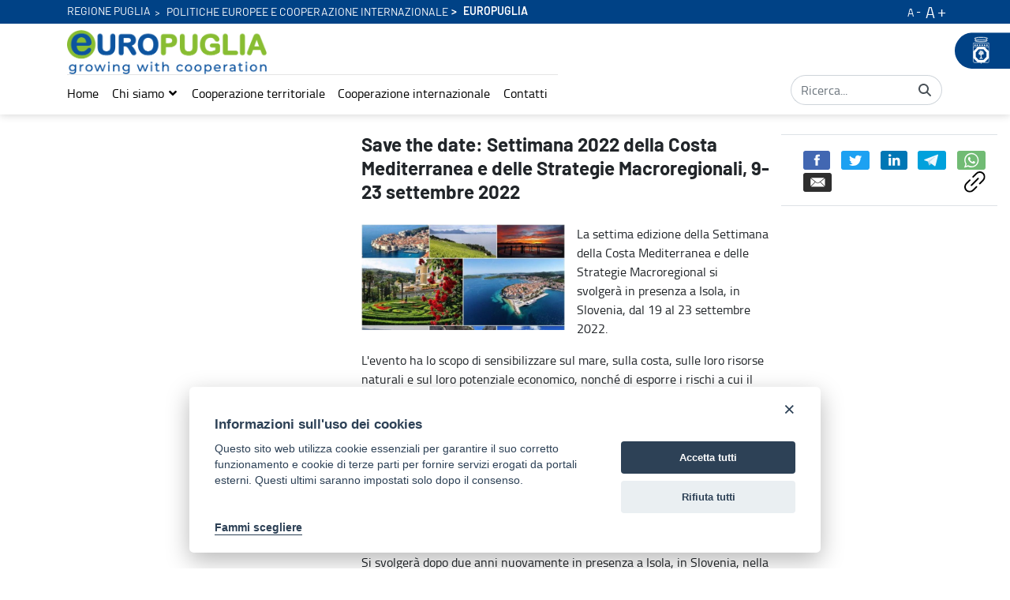

--- FILE ---
content_type: text/html;charset=UTF-8
request_url: https://europuglia.regione.puglia.it/feed-rss/-/asset_publisher/iXnhb4bLYDI3/content/save-the-date-settimana-2022-della-costa-mediterranea-e-delle-strategie-macroregionali-9-23-settembre-2022?_com_liferay_asset_publisher_web_portlet_AssetPublisherPortlet_INSTANCE_iXnhb4bLYDI3_assetEntryId=3287823&_com_liferay_asset_publisher_web_portlet_AssetPublisherPortlet_INSTANCE_iXnhb4bLYDI3_redirect=https%3A%2F%2Feuropuglia.regione.puglia.it%2Ffeed-rss%3Fp_p_id%3Dcom_liferay_asset_publisher_web_portlet_AssetPublisherPortlet_INSTANCE_iXnhb4bLYDI3%26p_p_lifecycle%3D0%26p_p_state%3Dnormal%26p_p_mode%3Dview%26_com_liferay_asset_publisher_web_portlet_AssetPublisherPortlet_INSTANCE_iXnhb4bLYDI3_assetEntryId%3D3287823%26_com_liferay_asset_publisher_web_portlet_AssetPublisherPortlet_INSTANCE_iXnhb4bLYDI3_cur%3D10%26_com_liferay_asset_publisher_web_portlet_AssetPublisherPortlet_INSTANCE_iXnhb4bLYDI3_delta%3D20%26p_r_p_resetCur%3Dfalse
body_size: 140595
content:


































	
		
			<!DOCTYPE html>






























































<html class="ltr" dir="ltr" lang="it-IT">

<head>

            <meta property="og:url" content="https://europuglia.regione.puglia.it/feed-rss/-/asset_publisher/iXnhb4bLYDI3/content/save-the-date-settimana-2022-della-costa-mediterranea-e-delle-strategie-macroregionali-9-23-settembre-2022?_com_liferay_asset_publisher_web_portlet_AssetPublisherPortlet_INSTANCE_iXnhb4bLYDI3_assetEntryId=3287823&_com_liferay_asset_publisher_web_portlet_AssetPublisherPortlet_INSTANCE_iXnhb4bLYDI3_redirect=https%3A%2F%2Feuropuglia.regione.puglia.it%2Ffeed-rss%3Fp_p_id%3Dcom_liferay_asset_publisher_web_portlet_AssetPublisherPortlet_INSTANCE_iXnhb4bLYDI3%26p_p_lifecycle%3D0%26p_p_state%3Dnormal%26p_p_mode%3Dview%26_com_liferay_asset_publisher_web_portlet_AssetPublisherPortlet_INSTANCE_iXnhb4bLYDI3_assetEntryId%3D3287823%26_com_liferay_asset_publisher_web_portlet_AssetPublisherPortlet_INSTANCE_iXnhb4bLYDI3_cur%3D10%26_com_liferay_asset_publisher_web_portlet_AssetPublisherPortlet_INSTANCE_iXnhb4bLYDI3_delta%3D20%26p_r_p_resetCur%3Dfalse" />
            <meta property="og:type" content="article" />
            <meta property="og:title" content="Save the date: Settimana 2022 della Costa Mediterranea e delle Strategie Macroregionali, 9-23 settembre 2022 - Europuglia" />
            <meta property="og:description" content="" />
            <meta property="og:image" content="https://europuglia.regione.puglia.it/image/layout_set_logo?img_id=623158&amp;t=1769100632185" />

            <meta name="twitter:card" content="summary" />
            <meta name="twitter:site" content="https://europuglia.regione.puglia.it/feed-rss/-/asset_publisher/iXnhb4bLYDI3/content/save-the-date-settimana-2022-della-costa-mediterranea-e-delle-strategie-macroregionali-9-23-settembre-2022?_com_liferay_asset_publisher_web_portlet_AssetPublisherPortlet_INSTANCE_iXnhb4bLYDI3_assetEntryId=3287823&_com_liferay_asset_publisher_web_portlet_AssetPublisherPortlet_INSTANCE_iXnhb4bLYDI3_redirect=https%3A%2F%2Feuropuglia.regione.puglia.it%2Ffeed-rss%3Fp_p_id%3Dcom_liferay_asset_publisher_web_portlet_AssetPublisherPortlet_INSTANCE_iXnhb4bLYDI3%26p_p_lifecycle%3D0%26p_p_state%3Dnormal%26p_p_mode%3Dview%26_com_liferay_asset_publisher_web_portlet_AssetPublisherPortlet_INSTANCE_iXnhb4bLYDI3_assetEntryId%3D3287823%26_com_liferay_asset_publisher_web_portlet_AssetPublisherPortlet_INSTANCE_iXnhb4bLYDI3_cur%3D10%26_com_liferay_asset_publisher_web_portlet_AssetPublisherPortlet_INSTANCE_iXnhb4bLYDI3_delta%3D20%26p_r_p_resetCur%3Dfalse" />
            <meta name="twitter:title" content="Save the date: Settimana 2022 della Costa Mediterranea e delle Strategie Macroregionali, 9-23 settembre 2022 - Europuglia" />
            <meta name="twitter:description" content="" />
            <meta name="twitter:image" content="https://europuglia.regione.puglia.it/image/layout_set_logo?img_id=623158&amp;t=1769100632185" />
            <meta property="fb:pages" content="74217848665" />

        
    <title>Save the date: Settimana 2022 della Costa Mediterranea e delle Strategie Macroregionali, 9-23 settembre 2022 - Europuglia - Regione Puglia</title>
	<meta name="facebook-domain-verification" content="r124xg0yi122tkfuc50crdj8nc0t9e" />
    <meta content="initial-scale=1.0, width=device-width" name="viewport" />


































<meta content="text/html; charset=UTF-8" http-equiv="content-type" />












<script data-senna-track="temporary">var Liferay = window.Liferay || {};Liferay.Icons = Liferay.Icons || {};Liferay.Icons.basePath = '/o/icons';Liferay.Icons.spritemap = 'https://europuglia.regione.puglia.it/o/third-level-portale-istituzionale-theme/images/clay/icons.svg';Liferay.Icons.systemSpritemap = 'https://europuglia.regione.puglia.it/o/third-level-portale-istituzionale-theme/images/clay/icons.svg';</script>
<script data-senna-track="permanent" src="/combo?browserId=chrome&minifierType=js&languageId=it_IT&t=1769100321941&/o/frontend-js-jquery-web/jquery/jquery.min.js&/o/frontend-js-jquery-web/jquery/init.js&/o/frontend-js-jquery-web/jquery/ajax.js&/o/frontend-js-jquery-web/jquery/bootstrap.bundle.min.js&/o/frontend-js-jquery-web/jquery/collapsible_search.js&/o/frontend-js-jquery-web/jquery/fm.js&/o/frontend-js-jquery-web/jquery/form.js&/o/frontend-js-jquery-web/jquery/popper.min.js&/o/frontend-js-jquery-web/jquery/side_navigation.js" type="text/javascript"></script>
<link data-senna-track="permanent" href="/o/frontend-theme-font-awesome-web/css/main.css?&mac=UTeCeONYcyhwFY2ArFOj9Fgf2RU=&browserId=chrome&languageId=it_IT&minifierType=css&themeId=thirdlevelportaleistituzionaletheme_WAR_thirdlevelportaleistituzionaletheme" rel="stylesheet" type="text/css" />
<link data-senna-track="temporary" href="https://europuglia.regione.puglia.it/feed-rss/-/asset_publisher/iXnhb4bLYDI3/content/save-the-date-settimana-2022-della-costa-mediterranea-e-delle-strategie-macroregionali-9-23-settembre-2022" rel="canonical" />
<link data-senna-track="temporary" href="https://europuglia.regione.puglia.it/feed-rss/-/asset_publisher/iXnhb4bLYDI3/content/save-the-date-settimana-2022-della-costa-mediterranea-e-delle-strategie-macroregionali-9-23-settembre-2022" hreflang="it-IT" rel="alternate" />
<link data-senna-track="temporary" href="https://europuglia.regione.puglia.it/en/feed-rss/-/asset_publisher/iXnhb4bLYDI3/content/save-the-date-settimana-2022-della-costa-mediterranea-e-delle-strategie-macroregionali-9-23-settembre-2022" hreflang="en-US" rel="alternate" />
<link data-senna-track="temporary" href="https://europuglia.regione.puglia.it/uk/feed-rss/-/asset_publisher/iXnhb4bLYDI3/content/save-the-date-settimana-2022-della-costa-mediterranea-e-delle-strategie-macroregionali-9-23-settembre-2022" hreflang="uk-UA" rel="alternate" />
<link data-senna-track="temporary" href="https://europuglia.regione.puglia.it/feed-rss/-/asset_publisher/iXnhb4bLYDI3/content/save-the-date-settimana-2022-della-costa-mediterranea-e-delle-strategie-macroregionali-9-23-settembre-2022" hreflang="x-default" rel="alternate" />

<meta property="og:locale" content="it_IT">
<meta property="og:locale:alternate" content="en_US">
<meta property="og:locale:alternate" content="it_IT">
<meta property="og:locale:alternate" content="uk_UA">
<meta property="og:site_name" content="Europuglia">
<meta property="og:title" content="Save the date: Settimana 2022 della Costa Mediterranea e delle Strategie Macroregionali, 9-23 settembre 2022 - Europuglia - Regione Puglia">
<meta property="og:type" content="website">
<meta property="og:url" content="https://europuglia.regione.puglia.it/feed-rss/-/asset_publisher/iXnhb4bLYDI3/content/save-the-date-settimana-2022-della-costa-mediterranea-e-delle-strategie-macroregionali-9-23-settembre-2022">


<link href="https://europuglia.regione.puglia.it/o/third-level-portale-istituzionale-theme/images/favicon.ico" rel="icon" />



<link class="lfr-css-file" data-senna-track="temporary" href="https://europuglia.regione.puglia.it/o/third-level-portale-istituzionale-theme/css/clay.css?browserId=chrome&amp;themeId=thirdlevelportaleistituzionaletheme_WAR_thirdlevelportaleistituzionaletheme&amp;minifierType=css&amp;languageId=it_IT&amp;t=1740469564000" id="liferayAUICSS" rel="stylesheet" type="text/css" />









	

	





	



	

		<link data-senna-track="temporary" href="/combo?browserId=chrome&amp;minifierType=&amp;themeId=thirdlevelportaleistituzionaletheme_WAR_thirdlevelportaleistituzionaletheme&amp;languageId=it_IT&amp;com_liferay_asset_publisher_web_portlet_AssetPublisherPortlet_INSTANCE_iXnhb4bLYDI3:%2Fcss%2Fmain.css&amp;com_liferay_portal_search_web_search_bar_portlet_SearchBarPortlet_INSTANCE_templateSearch:%2Fcss%2Fmain.css&amp;com_liferay_product_navigation_product_menu_web_portlet_ProductMenuPortlet:%2Fcss%2Fmain.css&amp;com_liferay_product_navigation_user_personal_bar_web_portlet_ProductNavigationUserPersonalBarPortlet:%2Fcss%2Fmain.css&amp;com_liferay_site_navigation_language_web_portlet_SiteNavigationLanguagePortlet:%2Fcss%2Fmain.css&amp;com_liferay_site_navigation_menu_web_portlet_SiteNavigationMenuPortlet:%2Fcss%2Fmain.css&amp;t=1740469564000" id="617a9d1b" rel="stylesheet" type="text/css" />

	







<script data-senna-track="temporary" type="text/javascript">
	// <![CDATA[
		var Liferay = Liferay || {};

		Liferay.Browser = {
			acceptsGzip: function() {
				return true;
			},

			

			getMajorVersion: function() {
				return 131.0;
			},

			getRevision: function() {
				return '537.36';
			},
			getVersion: function() {
				return '131.0';
			},

			

			isAir: function() {
				return false;
			},
			isChrome: function() {
				return true;
			},
			isEdge: function() {
				return false;
			},
			isFirefox: function() {
				return false;
			},
			isGecko: function() {
				return true;
			},
			isIe: function() {
				return false;
			},
			isIphone: function() {
				return false;
			},
			isLinux: function() {
				return false;
			},
			isMac: function() {
				return true;
			},
			isMobile: function() {
				return false;
			},
			isMozilla: function() {
				return false;
			},
			isOpera: function() {
				return false;
			},
			isRtf: function() {
				return true;
			},
			isSafari: function() {
				return true;
			},
			isSun: function() {
				return false;
			},
			isWebKit: function() {
				return true;
			},
			isWindows: function() {
				return false;
			}
		};

		Liferay.Data = Liferay.Data || {};

		Liferay.Data.ICONS_INLINE_SVG = true;

		Liferay.Data.NAV_SELECTOR = '#navigation';

		Liferay.Data.NAV_SELECTOR_MOBILE = '#navigationCollapse';

		Liferay.Data.isCustomizationView = function() {
			return false;
		};

		Liferay.Data.notices = [
			
		];

		(function () {
			var available = {};

			var direction = {};

			

				available['en_US'] = 'inglese\x20\x28Stati\x20Uniti\x29';
				direction['en_US'] = 'ltr';

			

				available['it_IT'] = 'italiano\x20\x28Italia\x29';
				direction['it_IT'] = 'ltr';

			

				available['uk_UA'] = 'ucraino\x20\x28Ucraina\x29';
				direction['uk_UA'] = 'ltr';

			

			Liferay.Language = {
				available,
				direction,
				get: function(key) {
					return key;
				}
			};
		})();

		var featureFlags = {};

		Liferay.FeatureFlags = Object.keys(featureFlags).reduce(
			(acc, key) => ({
				...acc, [key]: Boolean(featureFlags[key])
			}), {}
		);

		Liferay.PortletKeys = {
			DOCUMENT_LIBRARY: 'com_liferay_document_library_web_portlet_DLPortlet',
			DYNAMIC_DATA_MAPPING: 'com_liferay_dynamic_data_mapping_web_portlet_DDMPortlet',
			ITEM_SELECTOR: 'com_liferay_item_selector_web_portlet_ItemSelectorPortlet'
		};

		Liferay.PropsValues = {
			JAVASCRIPT_SINGLE_PAGE_APPLICATION_TIMEOUT: 0,
			UPLOAD_SERVLET_REQUEST_IMPL_MAX_SIZE: 314572800
		};

		Liferay.ThemeDisplay = {

			

			
				getLayoutId: function() {
					return '199';
				},

				

				getLayoutRelativeControlPanelURL: function() {
					return '/group/europuglia/~/control_panel/manage?p_p_id=com_liferay_asset_publisher_web_portlet_AssetPublisherPortlet_INSTANCE_iXnhb4bLYDI3';
				},

				getLayoutRelativeURL: function() {
					return '/feed-rss';
				},
				getLayoutURL: function() {
					return 'https://europuglia.regione.puglia.it/feed-rss';
				},
				getParentLayoutId: function() {
					return '0';
				},
				isControlPanel: function() {
					return false;
				},
				isPrivateLayout: function() {
					return 'false';
				},
				isVirtualLayout: function() {
					return false;
				},
			

			getBCP47LanguageId: function() {
				return 'it-IT';
			},
			getCanonicalURL: function() {

				

				return 'https\x3a\x2f\x2feuropuglia\x2eregione\x2epuglia\x2eit\x2ffeed-rss\x2f-\x2fasset_publisher\x2fiXnhb4bLYDI3\x2fcontent\x2fsave-the-date-settimana-2022-della-costa-mediterranea-e-delle-strategie-macroregionali-9-23-settembre-2022';
			},
			getCDNBaseURL: function() {
				return 'https://europuglia.regione.puglia.it';
			},
			getCDNDynamicResourcesHost: function() {
				return '';
			},
			getCDNHost: function() {
				return '';
			},
			getCompanyGroupId: function() {
				return '33237';
			},
			getCompanyId: function() {
				return '33201';
			},
			getDefaultLanguageId: function() {
				return 'it_IT';
			},
			getDoAsUserIdEncoded: function() {
				return '';
			},
			getLanguageId: function() {
				return 'it_IT';
			},
			getParentGroupId: function() {
				return '606680';
			},
			getPathContext: function() {
				return '';
			},
			getPathImage: function() {
				return '/image';
			},
			getPathJavaScript: function() {
				return '/o/frontend-js-web';
			},
			getPathMain: function() {
				return '/c';
			},
			getPathThemeImages: function() {
				return 'https://europuglia.regione.puglia.it/o/third-level-portale-istituzionale-theme/images';
			},
			getPathThemeRoot: function() {
				return '/o/third-level-portale-istituzionale-theme';
			},
			getPlid: function() {
				return '1258820';
			},
			getPortalURL: function() {
				return 'https://europuglia.regione.puglia.it';
			},
			getRealUserId: function() {
				return '33205';
			},
			getScopeGroupId: function() {
				return '606680';
			},
			getScopeGroupIdOrLiveGroupId: function() {
				return '606680';
			},
			getSessionId: function() {
				return '';
			},
			getSiteAdminURL: function() {
				return 'https://europuglia.regione.puglia.it/group/europuglia/~/control_panel/manage?p_p_lifecycle=0&p_p_state=maximized&p_p_mode=view';
			},
			getSiteGroupId: function() {
				return '606680';
			},
			getURLControlPanel: function() {
				return '/group/control_panel?refererPlid=1258820';
			},
			getURLHome: function() {
				return 'https\x3a\x2f\x2feuropuglia\x2eregione\x2epuglia\x2eit\x2fweb\x2fguest';
			},
			getUserEmailAddress: function() {
				return '';
			},
			getUserId: function() {
				return '33205';
			},
			getUserName: function() {
				return '';
			},
			isAddSessionIdToURL: function() {
				return false;
			},
			isImpersonated: function() {
				return false;
			},
			isSignedIn: function() {
				return false;
			},

			isStagedPortlet: function() {
				
					
						return true;
					
					
			},

			isStateExclusive: function() {
				return false;
			},
			isStateMaximized: function() {
				return false;
			},
			isStatePopUp: function() {
				return false;
			}
		};

		var themeDisplay = Liferay.ThemeDisplay;

		Liferay.AUI = {

			

			getCombine: function() {
				return true;
			},
			getComboPath: function() {
				return '/combo/?browserId=chrome&minifierType=&languageId=it_IT&t=1727811947817&';
			},
			getDateFormat: function() {
				return '%d/%m/%Y';
			},
			getEditorCKEditorPath: function() {
				return '/o/frontend-editor-ckeditor-web';
			},
			getFilter: function() {
				var filter = 'raw';

				
					
						filter = 'min';
					
					

				return filter;
			},
			getFilterConfig: function() {
				var instance = this;

				var filterConfig = null;

				if (!instance.getCombine()) {
					filterConfig = {
						replaceStr: '.js' + instance.getStaticResourceURLParams(),
						searchExp: '\\.js$'
					};
				}

				return filterConfig;
			},
			getJavaScriptRootPath: function() {
				return '/o/frontend-js-web';
			},
			getPortletRootPath: function() {
				return '/html/portlet';
			},
			getStaticResourceURLParams: function() {
				return '?browserId=chrome&minifierType=&languageId=it_IT&t=1727811947817';
			}
		};

		Liferay.authToken = 'R0ubpv82';

		

		Liferay.currentURL = '\x2ffeed-rss\x2f-\x2fasset_publisher\x2fiXnhb4bLYDI3\x2fcontent\x2fsave-the-date-settimana-2022-della-costa-mediterranea-e-delle-strategie-macroregionali-9-23-settembre-2022\x3f_com_liferay_asset_publisher_web_portlet_AssetPublisherPortlet_INSTANCE_iXnhb4bLYDI3_assetEntryId\x3d3287823\x26_com_liferay_asset_publisher_web_portlet_AssetPublisherPortlet_INSTANCE_iXnhb4bLYDI3_redirect\x3dhttps\x253A\x252F\x252Feuropuglia\x2eregione\x2epuglia\x2eit\x252Ffeed-rss\x253Fp_p_id\x253Dcom_liferay_asset_publisher_web_portlet_AssetPublisherPortlet_INSTANCE_iXnhb4bLYDI3\x2526p_p_lifecycle\x253D0\x2526p_p_state\x253Dnormal\x2526p_p_mode\x253Dview\x2526_com_liferay_asset_publisher_web_portlet_AssetPublisherPortlet_INSTANCE_iXnhb4bLYDI3_assetEntryId\x253D3287823\x2526_com_liferay_asset_publisher_web_portlet_AssetPublisherPortlet_INSTANCE_iXnhb4bLYDI3_cur\x253D10\x2526_com_liferay_asset_publisher_web_portlet_AssetPublisherPortlet_INSTANCE_iXnhb4bLYDI3_delta\x253D20\x2526p_r_p_resetCur\x253Dfalse';
		Liferay.currentURLEncoded = '\x252Ffeed-rss\x252F-\x252Fasset_publisher\x252FiXnhb4bLYDI3\x252Fcontent\x252Fsave-the-date-settimana-2022-della-costa-mediterranea-e-delle-strategie-macroregionali-9-23-settembre-2022\x253F_com_liferay_asset_publisher_web_portlet_AssetPublisherPortlet_INSTANCE_iXnhb4bLYDI3_assetEntryId\x253D3287823\x2526_com_liferay_asset_publisher_web_portlet_AssetPublisherPortlet_INSTANCE_iXnhb4bLYDI3_redirect\x253Dhttps\x25253A\x25252F\x25252Feuropuglia\x2eregione\x2epuglia\x2eit\x25252Ffeed-rss\x25253Fp_p_id\x25253Dcom_liferay_asset_publisher_web_portlet_AssetPublisherPortlet_INSTANCE_iXnhb4bLYDI3\x252526p_p_lifecycle\x25253D0\x252526p_p_state\x25253Dnormal\x252526p_p_mode\x25253Dview\x252526_com_liferay_asset_publisher_web_portlet_AssetPublisherPortlet_INSTANCE_iXnhb4bLYDI3_assetEntryId\x25253D3287823\x252526_com_liferay_asset_publisher_web_portlet_AssetPublisherPortlet_INSTANCE_iXnhb4bLYDI3_cur\x25253D10\x252526_com_liferay_asset_publisher_web_portlet_AssetPublisherPortlet_INSTANCE_iXnhb4bLYDI3_delta\x25253D20\x252526p_r_p_resetCur\x25253Dfalse';
	// ]]>
</script>

<script data-senna-track="temporary" type="text/javascript">window.__CONFIG__= {basePath: '',combine: true, defaultURLParams: null, explainResolutions: false, exposeGlobal: false, logLevel: 'warn', namespace:'Liferay', reportMismatchedAnonymousModules: 'warn', resolvePath: '/o/js_resolve_modules', url: '/combo/?browserId=chrome&minifierType=&languageId=it_IT&t=1727811947817&', waitTimeout: 600000};</script><script data-senna-track="permanent" src="/o/frontend-js-loader-modules-extender/loader.js?&mac=8TOodH/f/0adFbM2161Kv7ZtPbo=&browserId=chrome&languageId=it_IT&minifierType=js" type="text/javascript"></script><script data-senna-track="permanent" src="/combo?browserId=chrome&minifierType=js&languageId=it_IT&t=1727811947817&/o/frontend-js-aui-web/aui/aui/aui.js&/o/frontend-js-aui-web/liferay/modules.js&/o/frontend-js-aui-web/liferay/aui_sandbox.js&/o/frontend-js-aui-web/aui/attribute-base/attribute-base.js&/o/frontend-js-aui-web/aui/attribute-complex/attribute-complex.js&/o/frontend-js-aui-web/aui/attribute-core/attribute-core.js&/o/frontend-js-aui-web/aui/attribute-observable/attribute-observable.js&/o/frontend-js-aui-web/aui/attribute-extras/attribute-extras.js&/o/frontend-js-aui-web/aui/event-custom-base/event-custom-base.js&/o/frontend-js-aui-web/aui/event-custom-complex/event-custom-complex.js&/o/frontend-js-aui-web/aui/oop/oop.js&/o/frontend-js-aui-web/aui/aui-base-lang/aui-base-lang.js&/o/frontend-js-aui-web/liferay/dependency.js&/o/frontend-js-aui-web/liferay/util.js&/o/frontend-js-web/liferay/dom_task_runner.js&/o/frontend-js-web/liferay/events.js&/o/frontend-js-web/liferay/lazy_load.js&/o/frontend-js-web/liferay/liferay.js&/o/frontend-js-web/liferay/global.bundle.js&/o/frontend-js-web/liferay/portlet.js&/o/frontend-js-web/liferay/workflow.js&/o/frontend-js-module-launcher/webpack_federation.js" type="text/javascript"></script>
<script data-senna-track="temporary" type="text/javascript">try {var MODULE_MAIN='product-navigation-simulation-device@6.0.20/index';var MODULE_PATH='/o/product-navigation-simulation-device';AUI().applyConfig({groups:{"navigation-simulation-device":{base:MODULE_PATH+"/js/",combine:Liferay.AUI.getCombine(),filter:Liferay.AUI.getFilterConfig(),modules:{"liferay-product-navigation-simulation-device":{path:"product_navigation_simulation_device.js",requires:["aui-dialog-iframe-deprecated","aui-event-input","aui-modal","liferay-portlet-base","liferay-product-navigation-control-menu","liferay-util-window","liferay-widget-size-animation-plugin"]}},root:MODULE_PATH+"/js/"}}});
} catch(error) {console.error(error);}try {var MODULE_MAIN='@liferay/frontend-js-state-web@1.0.13/index';var MODULE_PATH='/o/frontend-js-state-web';AUI().applyConfig({groups:{state:{mainModule:MODULE_MAIN}}});
} catch(error) {console.error(error);}try {var MODULE_MAIN='@liferay/frontend-js-react-web@5.0.21/index';var MODULE_PATH='/o/frontend-js-react-web';AUI().applyConfig({groups:{react:{mainModule:MODULE_MAIN}}});
} catch(error) {console.error(error);}try {var MODULE_MAIN='frontend-js-components-web@2.0.33/index';var MODULE_PATH='/o/frontend-js-components-web';AUI().applyConfig({groups:{components:{mainModule:MODULE_MAIN}}});
} catch(error) {console.error(error);}try {var MODULE_MAIN='journal-web@5.0.80/index';var MODULE_PATH='/o/journal-web';AUI().applyConfig({groups:{journal:{base:MODULE_PATH+"/js/",combine:Liferay.AUI.getCombine(),filter:Liferay.AUI.getFilterConfig(),modules:{"liferay-journal-navigation":{path:"navigation.js",requires:["aui-component","liferay-portlet-base","liferay-search-container"]},"liferay-portlet-journal":{path:"main.js",requires:["aui-base","aui-dialog-iframe-deprecated","liferay-portlet-base","liferay-util-window"]}},root:MODULE_PATH+"/js/"}}});
} catch(error) {console.error(error);}try {var MODULE_MAIN='invitation-invite-members-web@5.0.17/index';var MODULE_PATH='/o/invitation-invite-members-web';AUI().applyConfig({groups:{"invite-members":{base:MODULE_PATH+"/invite_members/js/",combine:Liferay.AUI.getCombine(),filter:Liferay.AUI.getFilterConfig(),modules:{"liferay-portlet-invite-members":{path:"main.js",requires:["aui-base","autocomplete-base","datasource-io","datatype-number","liferay-portlet-base","liferay-util-window","node-core"]}},root:MODULE_PATH+"/invite_members/js/"}}});
} catch(error) {console.error(error);}try {var MODULE_MAIN='layout-taglib@9.0.0/index';var MODULE_PATH='/o/layout-taglib';AUI().applyConfig({groups:{"layout-taglib":{base:MODULE_PATH+"/",combine:Liferay.AUI.getCombine(),filter:Liferay.AUI.getFilterConfig(),modules:{"liferay-layouts-tree":{path:"layouts_tree/js/layouts_tree.js",requires:["aui-tree-view"]},"liferay-layouts-tree-check-content-display-page":{path:"layouts_tree/js/layouts_tree_check_content_display_page.js",requires:["aui-component","plugin"]},"liferay-layouts-tree-node-radio":{path:"layouts_tree/js/layouts_tree_node_radio.js",requires:["aui-tree-node"]},"liferay-layouts-tree-node-task":{path:"layouts_tree/js/layouts_tree_node_task.js",requires:["aui-tree-node"]},"liferay-layouts-tree-radio":{path:"layouts_tree/js/layouts_tree_radio.js",requires:["aui-tree-node","liferay-layouts-tree-node-radio"]},"liferay-layouts-tree-selectable":{path:"layouts_tree/js/layouts_tree_selectable.js",requires:["liferay-layouts-tree-node-task"]},"liferay-layouts-tree-state":{path:"layouts_tree/js/layouts_tree_state.js",requires:["aui-base"]}},root:MODULE_PATH+"/"}}});
} catch(error) {console.error(error);}try {var MODULE_MAIN='portal-search-web@6.0.52/index';var MODULE_PATH='/o/portal-search-web';AUI().applyConfig({groups:{search:{base:MODULE_PATH+"/js/",combine:Liferay.AUI.getCombine(),filter:Liferay.AUI.getFilterConfig(),modules:{"liferay-search-bar":{path:"search_bar.js",requires:[]},"liferay-search-custom-filter":{path:"custom_filter.js",requires:[]},"liferay-search-facet-util":{path:"facet_util.js",requires:[]},"liferay-search-modified-facet":{path:"modified_facet.js",requires:["aui-form-validator","liferay-search-facet-util"]},"liferay-search-modified-facet-configuration":{path:"modified_facet_configuration.js",requires:["aui-node"]},"liferay-search-sort-configuration":{path:"sort_configuration.js",requires:["aui-node"]},"liferay-search-sort-util":{path:"sort_util.js",requires:[]}},root:MODULE_PATH+"/js/"}}});
} catch(error) {console.error(error);}try {var MODULE_MAIN='@liferay/document-library-web@6.0.89/document_library/js/index';var MODULE_PATH='/o/document-library-web';AUI().applyConfig({groups:{dl:{base:MODULE_PATH+"/document_library/js/legacy/",combine:Liferay.AUI.getCombine(),filter:Liferay.AUI.getFilterConfig(),modules:{"document-library-upload":{path:"upload.js",requires:["aui-component","aui-data-set-deprecated","aui-overlay-manager-deprecated","aui-overlay-mask-deprecated","aui-parse-content","aui-progressbar","aui-template-deprecated","aui-tooltip","liferay-history-manager","liferay-search-container","querystring-parse-simple","uploader"]},"liferay-document-library":{path:"main.js",requires:["document-library-upload","liferay-portlet-base"]}},root:MODULE_PATH+"/document_library/js/legacy/"}}});
} catch(error) {console.error(error);}try {var MODULE_MAIN='staging-processes-web@5.0.24/index';var MODULE_PATH='/o/staging-processes-web';AUI().applyConfig({groups:{stagingprocessesweb:{base:MODULE_PATH+"/",combine:Liferay.AUI.getCombine(),filter:Liferay.AUI.getFilterConfig(),modules:{"liferay-staging-processes-export-import":{path:"js/main.js",requires:["aui-datatype","aui-dialog-iframe-deprecated","aui-modal","aui-parse-content","aui-toggler","aui-tree-view","liferay-portlet-base","liferay-util-window"]}},root:MODULE_PATH+"/"}}});
} catch(error) {console.error(error);}try {var MODULE_MAIN='frontend-editor-alloyeditor-web@5.0.25/index';var MODULE_PATH='/o/frontend-editor-alloyeditor-web';AUI().applyConfig({groups:{alloyeditor:{base:MODULE_PATH+"/js/",combine:Liferay.AUI.getCombine(),filter:Liferay.AUI.getFilterConfig(),modules:{"liferay-alloy-editor":{path:"alloyeditor.js",requires:["aui-component","liferay-portlet-base","timers"]},"liferay-alloy-editor-source":{path:"alloyeditor_source.js",requires:["aui-debounce","liferay-fullscreen-source-editor","liferay-source-editor","plugin"]}},root:MODULE_PATH+"/js/"}}});
} catch(error) {console.error(error);}try {var MODULE_MAIN='product-navigation-taglib@6.0.24/index';var MODULE_PATH='/o/product-navigation-taglib';AUI().applyConfig({groups:{controlmenu:{base:MODULE_PATH+"/",combine:Liferay.AUI.getCombine(),filter:Liferay.AUI.getFilterConfig(),modules:{"liferay-product-navigation-control-menu":{path:"control_menu/js/product_navigation_control_menu.js",requires:["aui-node","event-touch"]}},root:MODULE_PATH+"/"}}});
} catch(error) {console.error(error);}try {var MODULE_MAIN='exportimport-web@5.0.34/index';var MODULE_PATH='/o/exportimport-web';AUI().applyConfig({groups:{exportimportweb:{base:MODULE_PATH+"/",combine:Liferay.AUI.getCombine(),filter:Liferay.AUI.getFilterConfig(),modules:{"liferay-export-import-export-import":{path:"js/main.js",requires:["aui-datatype","aui-dialog-iframe-deprecated","aui-modal","aui-parse-content","aui-toggler","aui-tree-view","liferay-portlet-base","liferay-util-window"]}},root:MODULE_PATH+"/"}}});
} catch(error) {console.error(error);}try {var MODULE_MAIN='item-selector-taglib@5.2.8/index.es';var MODULE_PATH='/o/item-selector-taglib';AUI().applyConfig({groups:{"item-selector-taglib":{base:MODULE_PATH+"/",combine:Liferay.AUI.getCombine(),filter:Liferay.AUI.getFilterConfig(),modules:{"liferay-image-selector":{path:"image_selector/js/image_selector.js",requires:["aui-base","liferay-item-selector-dialog","liferay-portlet-base","uploader"]}},root:MODULE_PATH+"/"}}});
} catch(error) {console.error(error);}try {var MODULE_MAIN='@liferay/frontend-taglib@7.0.11/index';var MODULE_PATH='/o/frontend-taglib';AUI().applyConfig({groups:{"frontend-taglib":{base:MODULE_PATH+"/",combine:Liferay.AUI.getCombine(),filter:Liferay.AUI.getFilterConfig(),modules:{"liferay-management-bar":{path:"management_bar/js/management_bar.js",requires:["aui-component","liferay-portlet-base"]},"liferay-sidebar-panel":{path:"sidebar_panel/js/sidebar_panel.js",requires:["aui-base","aui-debounce","aui-parse-content","liferay-portlet-base"]}},root:MODULE_PATH+"/"}}});
} catch(error) {console.error(error);}try {var MODULE_MAIN='calendar-web@5.0.40/index';var MODULE_PATH='/o/calendar-web';AUI().applyConfig({groups:{calendar:{base:MODULE_PATH+"/js/",combine:Liferay.AUI.getCombine(),filter:Liferay.AUI.getFilterConfig(),modules:{"liferay-calendar-a11y":{path:"calendar_a11y.js",requires:["calendar"]},"liferay-calendar-container":{path:"calendar_container.js",requires:["aui-alert","aui-base","aui-component","liferay-portlet-base"]},"liferay-calendar-date-picker-sanitizer":{path:"date_picker_sanitizer.js",requires:["aui-base"]},"liferay-calendar-interval-selector":{path:"interval_selector.js",requires:["aui-base","liferay-portlet-base"]},"liferay-calendar-interval-selector-scheduler-event-link":{path:"interval_selector_scheduler_event_link.js",requires:["aui-base","liferay-portlet-base"]},"liferay-calendar-list":{path:"calendar_list.js",requires:["aui-template-deprecated","liferay-scheduler"]},"liferay-calendar-message-util":{path:"message_util.js",requires:["liferay-util-window"]},"liferay-calendar-recurrence-converter":{path:"recurrence_converter.js",requires:[]},"liferay-calendar-recurrence-dialog":{path:"recurrence.js",requires:["aui-base","liferay-calendar-recurrence-util"]},"liferay-calendar-recurrence-util":{path:"recurrence_util.js",requires:["aui-base","liferay-util-window"]},"liferay-calendar-reminders":{path:"calendar_reminders.js",requires:["aui-base"]},"liferay-calendar-remote-services":{path:"remote_services.js",requires:["aui-base","aui-component","liferay-calendar-util","liferay-portlet-base"]},"liferay-calendar-session-listener":{path:"session_listener.js",requires:["aui-base","liferay-scheduler"]},"liferay-calendar-simple-color-picker":{path:"simple_color_picker.js",requires:["aui-base","aui-template-deprecated"]},"liferay-calendar-simple-menu":{path:"simple_menu.js",requires:["aui-base","aui-template-deprecated","event-outside","event-touch","widget-modality","widget-position","widget-position-align","widget-position-constrain","widget-stack","widget-stdmod"]},"liferay-calendar-util":{path:"calendar_util.js",requires:["aui-datatype","aui-io","aui-scheduler","aui-toolbar","autocomplete","autocomplete-highlighters"]},"liferay-scheduler":{path:"scheduler.js",requires:["async-queue","aui-datatype","aui-scheduler","dd-plugin","liferay-calendar-a11y","liferay-calendar-message-util","liferay-calendar-recurrence-converter","liferay-calendar-recurrence-util","liferay-calendar-util","liferay-scheduler-event-recorder","liferay-scheduler-models","promise","resize-plugin"]},"liferay-scheduler-event-recorder":{path:"scheduler_event_recorder.js",requires:["dd-plugin","liferay-calendar-util","resize-plugin"]},"liferay-scheduler-models":{path:"scheduler_models.js",requires:["aui-datatype","dd-plugin","liferay-calendar-util"]}},root:MODULE_PATH+"/js/"}}});
} catch(error) {console.error(error);}try {var MODULE_MAIN='contacts-web@5.0.27/index';var MODULE_PATH='/o/contacts-web';AUI().applyConfig({groups:{contactscenter:{base:MODULE_PATH+"/js/",combine:Liferay.AUI.getCombine(),filter:Liferay.AUI.getFilterConfig(),modules:{"liferay-contacts-center":{path:"main.js",requires:["aui-io-plugin-deprecated","aui-toolbar","autocomplete-base","datasource-io","json-parse","liferay-portlet-base","liferay-util-window"]}},root:MODULE_PATH+"/js/"}}});
} catch(error) {console.error(error);}try {var MODULE_MAIN='staging-taglib@7.0.19/index';var MODULE_PATH='/o/staging-taglib';AUI().applyConfig({groups:{stagingTaglib:{base:MODULE_PATH+"/",combine:Liferay.AUI.getCombine(),filter:Liferay.AUI.getFilterConfig(),modules:{"liferay-export-import-management-bar-button":{path:"export_import_entity_management_bar_button/js/main.js",requires:["aui-component","liferay-search-container","liferay-search-container-select"]}},root:MODULE_PATH+"/"}}});
} catch(error) {console.error(error);}try {var MODULE_MAIN='dynamic-data-mapping-web@5.0.49/index';var MODULE_PATH='/o/dynamic-data-mapping-web';!function(){var a=Liferay.AUI;AUI().applyConfig({groups:{ddm:{base:MODULE_PATH+"/js/",combine:Liferay.AUI.getCombine(),filter:a.getFilterConfig(),modules:{"liferay-ddm-form":{path:"ddm_form.js",requires:["aui-base","aui-datatable","aui-datatype","aui-image-viewer","aui-parse-content","aui-set","aui-sortable-list","json","liferay-form","liferay-layouts-tree","liferay-layouts-tree-radio","liferay-layouts-tree-selectable","liferay-map-base","liferay-translation-manager","liferay-util-window"]},"liferay-portlet-dynamic-data-mapping":{condition:{trigger:"liferay-document-library"},path:"main.js",requires:["arraysort","aui-form-builder-deprecated","aui-form-validator","aui-map","aui-text-unicode","json","liferay-menu","liferay-translation-manager","liferay-util-window","text"]},"liferay-portlet-dynamic-data-mapping-custom-fields":{condition:{trigger:"liferay-document-library"},path:"custom_fields.js",requires:["liferay-portlet-dynamic-data-mapping"]}},root:MODULE_PATH+"/js/"}}})}();
} catch(error) {console.error(error);}try {var MODULE_MAIN='portal-workflow-task-web@5.0.32/index';var MODULE_PATH='/o/portal-workflow-task-web';AUI().applyConfig({groups:{workflowtasks:{base:MODULE_PATH+"/js/",combine:Liferay.AUI.getCombine(),filter:Liferay.AUI.getFilterConfig(),modules:{"liferay-workflow-tasks":{path:"main.js",requires:["liferay-util-window"]}},root:MODULE_PATH+"/js/"}}});
} catch(error) {console.error(error);}try {var MODULE_MAIN='segments-simulation-web@3.0.13/index';var MODULE_PATH='/o/segments-simulation-web';AUI().applyConfig({groups:{segmentssimulation:{base:MODULE_PATH+"/js/",combine:Liferay.AUI.getCombine(),filter:Liferay.AUI.getFilterConfig(),modules:{"liferay-portlet-segments-simulation":{path:"main.js",requires:["aui-base","liferay-portlet-base"]}},root:MODULE_PATH+"/js/"}}});
} catch(error) {console.error(error);}try {var MODULE_MAIN='commerce-product-content-web@4.0.51/index';var MODULE_PATH='/o/commerce-product-content-web';AUI().applyConfig({groups:{productcontent:{base:MODULE_PATH+"/js/",combine:Liferay.AUI.getCombine(),modules:{"liferay-commerce-product-content":{path:"product_content.js",requires:["aui-base","aui-io-request","aui-parse-content","liferay-portlet-base","liferay-portlet-url"]}},root:MODULE_PATH+"/js/"}}});
} catch(error) {console.error(error);}try {var MODULE_MAIN='commerce-frontend-impl@4.0.23/index';var MODULE_PATH='/o/commerce-frontend-impl';AUI().applyConfig({groups:{commercefrontend:{base:MODULE_PATH+"/js/",combine:Liferay.AUI.getCombine(),modules:{"liferay-commerce-frontend-asset-categories-selector":{path:"liferay_commerce_frontend_asset_categories_selector.js",requires:["aui-tree","liferay-commerce-frontend-asset-tag-selector"]},"liferay-commerce-frontend-asset-tag-selector":{path:"liferay_commerce_frontend_asset_tag_selector.js",requires:["aui-io-plugin-deprecated","aui-live-search-deprecated","aui-template-deprecated","aui-textboxlist-deprecated","datasource-cache","liferay-service-datasource"]},"liferay-commerce-frontend-management-bar-state":{condition:{trigger:"liferay-management-bar"},path:"management_bar_state.js",requires:["liferay-management-bar"]}},root:MODULE_PATH+"/js/"}}});
} catch(error) {console.error(error);}</script>


<script data-senna-track="temporary" type="text/javascript">
	// <![CDATA[
		
			
				
		

		

		
	// ]]>
</script>





	
		

			

			
		
		



	
		

			

			
				<!-- Matomo -->
<script type="text/plain" data-cookiecategory="analytics">
  var _paq = window._paq = window._paq || [];
  /* tracker methods like "setCustomDimension" should be called before "trackPageView" */
  _paq.push(['trackPageView']);
  _paq.push(['enableLinkTracking']);
  (function() {
    var u="https://ingestion.webanalytics.italia.it/";
    _paq.push(['setTrackerUrl', u+'matomo.php']);
    _paq.push(['setSiteId', 'YjpNnDYpG6']);
    var d=document, g=d.createElement('script'), s=d.getElementsByTagName('script')[0];
    g.type='text/javascript'; g.async=true; g.src=u+'matomo.js'; s.parentNode.insertBefore(g,s);
  })();
</script>
<!-- End Matomo Code -->
			
		
	












	

	





	



	













	
	<link data-senna-track="temporary" href="/o/social-bookmarks-taglib/css/main.css?browserId=chrome&themeId=thirdlevelportaleistituzionaletheme_WAR_thirdlevelportaleistituzionaletheme&minifierType=css&languageId=it_IT&t=1740469564000" rel="stylesheet" type="text/css" />










<link class="lfr-css-file" data-senna-track="temporary" href="https://europuglia.regione.puglia.it/o/third-level-portale-istituzionale-theme/css/main.css?browserId=chrome&amp;themeId=thirdlevelportaleistituzionaletheme_WAR_thirdlevelportaleistituzionaletheme&amp;minifierType=css&amp;languageId=it_IT&amp;t=1740469564000" id="liferayThemeCSS" rel="stylesheet" type="text/css" />








	<style data-senna-track="temporary" type="text/css">

		

			

		

			

		

			

		

			

				

					

#p_p_id_com_liferay_site_navigation_breadcrumb_web_portlet_SiteNavigationBreadcrumbPortlet_ .portlet-content {

}
.breadcrumb-horizontal{
width:1100px !important;
}

.breadcrumb > li + li::before {
    display: inline-block;
    color: #6c757d;
    content: "/";
    padding-left: .3rem !important;;
    padding-right: .3rem !important;;
}



				

			

		

			

				

					

#p_p_id_com_liferay_site_navigation_menu_web_portlet_SiteNavigationMenuPortlet_ .portlet-content {

}
#portlet_com_liferay_site_navigation_menu_web_portlet_SiteNavigationMenuPortlet .dropdown-menu{
max-width: 400px !important;
}
body #wrapper header .navbar-nav.level-1 > .nav-item
{
margin-right: 0.8rem !important;
}

body #wrapper header .navbar-nav.level-1 > .nav-item > .show > .nav-link::before, body #wrapper header .navbar-nav.level-1 > .nav-item:hover .li-wrapper-level-1 > .nav-link::before {
    content: '';
    position: absolute;
    height: 6px;
    width: 100%;
    background-color: #5a768a;
    bottom: -16px;
}
body.politiche-europee .header-secondnav .navbar-nav .nav-item .nav-link::before {
    bottom: -34px !important;
    background-color: #004286 !important;
}

body #wrapper header .navbar-nav.level-1 > .nav-item > .show > .nav-link::before, body #wrapper header .navbar-nav.level-1 > .nav-item:hover .li-wrapper-level-1 > .nav-link::before{
display:none !important;
}



				

			

		

			

		

			

		

	</style>


<link href="/o/commerce-frontend-js/styles/main.css" rel="stylesheet"type="text/css" /><style data-senna-track="temporary" type="text/css">
</style>
<script type="text/javascript">
// <![CDATA[
Liferay.Loader.require('@liferay/frontend-js-state-web@1.0.13', function(_liferayFrontendJsStateWeb1013) {
try {
(function() {
var FrontendJsState = _liferayFrontendJsStateWeb1013;

})();
} catch (err) {
	console.error(err);
}
});
// ]]>
</script><script type="text/javascript">
// <![CDATA[
Liferay.on(
	'ddmFieldBlur', function(event) {
		if (window.Analytics) {
			Analytics.send(
				'fieldBlurred',
				'Form',
				{
					fieldName: event.fieldName,
					focusDuration: event.focusDuration,
					formId: event.formId,
					page: event.page
				}
			);
		}
	}
);

Liferay.on(
	'ddmFieldFocus', function(event) {
		if (window.Analytics) {
			Analytics.send(
				'fieldFocused',
				'Form',
				{
					fieldName: event.fieldName,
					formId: event.formId,
					page: event.page
				}
			);
		}
	}
);

Liferay.on(
	'ddmFormPageShow', function(event) {
		if (window.Analytics) {
			Analytics.send(
				'pageViewed',
				'Form',
				{
					formId: event.formId,
					page: event.page,
					title: event.title
				}
			);
		}
	}
);

Liferay.on(
	'ddmFormSubmit', function(event) {
		if (window.Analytics) {
			Analytics.send(
				'formSubmitted',
				'Form',
				{
					formId: event.formId
				}
			);
		}
	}
);

Liferay.on(
	'ddmFormView', function(event) {
		if (window.Analytics) {
			Analytics.send(
				'formViewed',
				'Form',
				{
					formId: event.formId,
					title: event.title
				}
			);
		}
	}
);
// ]]>
</script>



















<script data-senna-track="temporary" type="text/javascript">
	if (window.Analytics) {
		window._com_liferay_document_library_analytics_isViewFileEntry = false;
	}
</script>















    <script type="text/javascript">
        window.rsConf = {
            general: {
                usePost: true
            },
            cb: {
                ui: {
                    open: function() {
                        $('.owl-all').owlCarousel(option);
                        carouselMobile();
                    }
                }
            }
        };
    </script>
    <script src="//cdn1.readspeaker.com/script/10632/webReader/webReader.js?pids=wr" type="text/javascript"></script>

</head>

<body class="controls-visible chrome politiche-europee yui3-skin-sam signed-out public-page site">
<a href="#top" accesskey="2" class="d-none">Top</a>
<a href="#content" title="Vai al contenuto" class="d-none">Vai al contenuto</a>















































































<div class="container-fluid portale-istituzionale terzo-livello" id="wrapper">

<header id="header">
	<!-- sticky -->
	<div id="header-firstnav" class="header-firstnav header-slim header-font bg-sticky-nav" role="presentation">
		<div class="container">
			<div class="row align-items-center">
				<div class="col-lg-9 col-md-10">
					<div class="breadcrumb-wrapper">
						





































	

	<div class="portlet-boundary portlet-boundary_com_liferay_site_navigation_breadcrumb_web_portlet_SiteNavigationBreadcrumbPortlet_  portlet-static portlet-static-end portlet-barebone portlet-breadcrumb " id="p_p_id_com_liferay_site_navigation_breadcrumb_web_portlet_SiteNavigationBreadcrumbPortlet_">
		<span id="p_com_liferay_site_navigation_breadcrumb_web_portlet_SiteNavigationBreadcrumbPortlet"></span>




	

	
		
			




































	
		
<section class="portlet" id="portlet_com_liferay_site_navigation_breadcrumb_web_portlet_SiteNavigationBreadcrumbPortlet">


	<div class="portlet-content">


		
			<div class=" portlet-content-container">
				


	<div class="portlet-body">



	
		
			
				
					















































	

				

				
					
						


	

		



























































<nav aria-label="Briciole di pane" id="_com_liferay_site_navigation_breadcrumb_web_portlet_SiteNavigationBreadcrumbPortlet_breadcrumbs-defaultScreen">
	

		

				<ul class="breadcrumb breadcrumb-horizontal">


				<li class="" >
						<a

							href="/web/guest"

						>

					Regione Puglia

						</a>
				</li>

				<li class="" >
						<a

							href="/web/politiche-europee-e-cooperazione-internazionale"

						>

					Politiche europee e cooperazione internazionale

						</a>
				</li>

				<li class="active" aria-current="page">

					Europuglia

				</li>
		</ul>

	
</nav>

	
	
					
				
			
		
	
	


	</div>

			</div>
		
	</div>
</section>
	

		
		







	</div>






					</div>	
				</div>
				<div class="col-lg-3 col-md-2">
					<div class="languages-selector float-right">






































	

	<div class="portlet-boundary portlet-boundary_com_liferay_site_navigation_language_web_portlet_SiteNavigationLanguagePortlet_  portlet-static portlet-static-end portlet-barebone portlet-language " id="p_p_id_com_liferay_site_navigation_language_web_portlet_SiteNavigationLanguagePortlet_">
		<span id="p_com_liferay_site_navigation_language_web_portlet_SiteNavigationLanguagePortlet"></span>




	

	
		
			




































	
		
<section class="portlet" id="portlet_com_liferay_site_navigation_language_web_portlet_SiteNavigationLanguagePortlet">


	<div class="portlet-content">


		
			<div class=" portlet-content-container">
				


	<div class="portlet-body">



	
		
			
				
					















































	

				

				
					
						


	

		































































	

	


	
	
					
				
			
		
	
	


	</div>

			</div>
		
	</div>
</section>
	

		
		







	</div>






					</div> 
					<div class="language-accessibility float-right">
						<a href="#"><span class="zoom-less font-decrease">A</span></a>
						<a href="#"><span class="zoom-more font-increase">A</span></a>
					</div>
				</div>	
			</div>
		</div>
	</div>
	<!-- header second nav -->
	<div class="header-secondnav it-nav-wrapper header-font sticky-top " role="presentation">
	<span class="main-logo-puglia">
		<a href="http://www.regione.puglia.it">
			<svg xmlns="http://www.w3.org/2000/svg" width="69.702" height="45.598" viewBox="0 0 69.702 45.598">
				<g id="logo_puglia" transform="translate(-1299.997 -113)">
					<path id="background" data-name="Union 3" d="M0,0V45.6H48.856v-.083a22.8,22.8,0,0,0,0-45.433V0Z" transform="translate(1369.699 158.598) rotate(180)" fill="#5a768a" />
					<g id="Group_5273" data-name="Group 5273" transform="translate(1323.23 118.805)">
						<g id="Group_5066" data-name="Group 5066" transform="translate(6.992 17.128)">
							<path id="Path_4903" data-name="Path 4903" d="M.047,0A.261.261,0,0,0,0,.031L0,.019C.013.009.032.01.047,0" fill="#fff" stroke="#fff" stroke-width="0.25" />
						</g>
						<g id="Group_5068" data-name="Group 5068" transform="translate(6.638 16.625)">
							<path id="Path_4905" data-name="Path 4905" d="M-38.053-15.477a.843.843,0,0,1,.448.382.576.576,0,0,0,.346.293,2.64,2.64,0,0,1-.291-.541c.256.1.457.229.469.53,0,.091.085.088.166.09v-.293c.186.061.232.225.314.357a1.3,1.3,0,0,1,.04-.48.424.424,0,0,1,.157.6c-.025.064-.032.1.035.14a1.763,1.763,0,0,1,.16.11l.061-.4a.431.431,0,0,1,.133.461.1.1,0,0,0,.027.115c.06.054.113.116.17.176.045-.014-.006-.107.076-.09s.038.07.044.1a.266.266,0,0,0,.316.245c.087-.008.123-.048.088-.134s-.076-.166-.1-.252a.283.283,0,0,0-.207-.205.651.651,0,0,1-.428-.392c.106-.025.193.041.29.023a.914.914,0,0,0-.175-.239c-.1-.117-.18-.261-.366-.135-.025.017-.052.009-.067-.028s.017-.052.046-.067c.046-.024.1-.022.14-.067-.029-.063-.061-.117-.147-.11a.921.921,0,0,1-.624-.253c-.037-.027-.085-.061-.066-.117s.085-.054.135-.046a2.36,2.36,0,0,1,.5.138c-.013-.044-.021-.076-.031-.107-.049-.145-.13-.184-.267-.127a.554.554,0,0,1-.592-.106.575.575,0,0,1,.534-.094c-.11-.12-.178-.321-.4-.191-.03.018-.051.016-.068-.018s0-.063.037-.073a.122.122,0,0,0,.076-.044c-.179-.214-.537-.3-.5-.685a.821.821,0,0,1,.425.293c.028-.056.021-.135.1-.129s.1.06.116.115a.61.61,0,0,1,.054.193c0,.3.225.445.425.639a2.177,2.177,0,0,1-.032-.554.166.166,0,0,0-.1-.2c-.029-.014-.1-.022-.053-.089s.075-.01.1.01c.062.045.092.03.1-.043a2.741,2.741,0,0,0,.04-.437.251.251,0,0,1,.124-.23c.049-.031.085-.042.093.039a.443.443,0,0,1-.055.355l.022.03c.041-.014.081-.031.123-.041a.142.142,0,0,1,.168.05.136.136,0,0,1-.023.161c-.083.107-.18.194-.33.139-.057-.021-.082-.006-.089.049a1.187,1.187,0,0,0-.025.373.481.481,0,0,1,.411-.3,1.252,1.252,0,0,1-.28.617.176.176,0,0,0-.036.253.573.573,0,0,1,.1-.06c.04-.016.076-.106.126-.025s-.043.088-.077.105c-.121.061-.126.139-.057.241.037.054.051.124.116.161,0-.06,0-.127.082-.127a.4.4,0,0,1,.26.23c.015.132-.136.06-.176.135a.314.314,0,0,0,.245.179c0-.092,0-.182,0-.271,0-.043.005-.1.044-.112s.077.03.109.06a.369.369,0,0,1,.065.462c-.059.1,0,.11.062.153a2.063,2.063,0,0,1,.035-.31c.027-.092.047-.185.074-.292a.662.662,0,0,1,.139.662c-.1.2.015.314.1.476a2.451,2.451,0,0,0,.059-1.061c0-.035-.025-.046-.052-.059a2.408,2.408,0,0,1-.7-.6,1.031,1.031,0,0,1-.231-.533c-.021-.1,0-.186.138-.168a1.2,1.2,0,0,1-.05-.3,1.426,1.426,0,0,1,.37.243.141.141,0,0,1,.019-.017c-.008-.1-.015-.2-.026-.3a.086.086,0,0,0-.085-.09.592.592,0,0,1-.446-.582.937.937,0,0,1,.5.4c.006-.12.031-.235-.09-.306-.032-.019-.087-.032-.063-.094s.075-.009.107-.012a.253.253,0,0,0-.246-.28c-.248-.036-.381-.227-.515-.451l.571.183a.511.511,0,0,0-.164-.242A.383.383,0,0,1-36-18.815c.033-.042.058-.053.1-.012a.307.307,0,0,1,.129.259c-.006.071-.016.143-.024.214-.012.115.049.183.148.176.043,0,.071.019.057.073s-.046.12-.029.167c.064.184.1.375.162.576a1.732,1.732,0,0,0,.242-.315c-.267-.154-.29-.282-.139-.763a1.3,1.3,0,0,1,.173.245c.055-.061.106-.126.165-.181s.1-.076.119.036a1.88,1.88,0,0,1,.032.342.113.113,0,0,1,.019.017c.082,0,.2-.047.218.072.026.162-.13.2-.241.261a.593.593,0,0,1,.186.384c.107-.155.3-.268.212-.5-.016-.046-.1-.123,0-.153.083-.024.052.081.085.119a.069.069,0,0,0,.021.011.193.193,0,0,0,.026-.191.484.484,0,0,1,.35-.608c-.02.1-.037.191-.06.283s-.054.189-.086.3a1.674,1.674,0,0,1,.172-.075.224.224,0,0,1,.249.044.632.632,0,0,1-.011.911c-.044.043-.1.073-.115.142a2.38,2.38,0,0,0-.021.666c.185-.131.378-.238.253-.5a.12.12,0,0,1,0-.028c-.007-.038,0-.066.044-.073s.041.028.048.054l.051.189c.1-.356.021-.716.221-1.027l.156.3a1.47,1.47,0,0,1,.184-.521c.031-.058.063-.131.15-.1s.073.1.074.17a.478.478,0,0,1-.069.232c-.054.1-.115.2-.178.311a1.405,1.405,0,0,1,.145,0c.082.009.153.038.154.137s-.086.132-.169.135a.321.321,0,0,1-.249-.1l-.2.321a.326.326,0,0,0,.2-.077.469.469,0,0,1,.211-.088c.073-.012.165-.045.208.042s-.036.153-.1.2a.494.494,0,0,1-.506.042c-.061-.023-.08-.01-.124.035-.094.1-.062.146.043.19a.986.986,0,0,1,.086.051c.03.017.041.037.024.07s-.043.033-.071.016a.6.6,0,0,1-.1-.06c-.112-.1-.194-.068-.265.069.314.1.319.353.305.618,0,.093,0,.188,0,.317a1.423,1.423,0,0,0,.07-.306c.019-.056.019-.14.1-.133s.058-.028.053-.072a.648.648,0,0,1,.179-.535.743.743,0,0,1,.076.59l.033.026c.081-.049.051-.136.071-.206.009-.032,0-.069.053-.065s.043.04.041.073-.013.046.009.059c.111-.043.121-.1.065-.209a.521.521,0,0,1,.055-.587c.172.167.115.378.131.578a.337.337,0,0,0,.157-.257.562.562,0,0,1,.387-.479.6.6,0,0,1-.312.657.957.957,0,0,0,.134.014c.037,0,.1-.028.1.04,0,.084-.07.054-.106.049a.413.413,0,0,0-.434.211,1.225,1.225,0,0,1,.767-.009.646.646,0,0,1-.741.159c-.187-.073-.277.01-.4.127h.241c.031,0,.056.006.056.046s-.023.045-.055.047a2.827,2.827,0,0,1-.316.012c-.088-.006-.134.032-.192.117a1.146,1.146,0,0,1,.509-.014c.044.009.087.027.1.074a.072.072,0,0,1-.05.079.681.681,0,0,1-.6.034c-.148-.071-.173-.071-.26.073a.188.188,0,0,1,.043,0c.043.014.124-.04.124.048s-.078.041-.123.05c-.028.006-.058,0-.086,0-.068.008-.159-.023-.191.061s-.1.148-.138.233l.07.028c.038.016.112-.008.093.074s-.077.011-.116.019-.1-.062-.138.015a.68.68,0,0,0-.1.258,1.067,1.067,0,0,1,.578-.051c-.121.085-.079.192-.082.316.14-.109.263-.193.232-.379a.429.429,0,0,1,.043-.239.239.239,0,0,1,.276-.171,1,1,0,0,0-.056.4c.083-.07.223-.091.12-.245-.017-.026-.069-.075,0-.105s.068.031.086.067.022.043.031.065c.02.047.056.049.094.028s.067-.006.071-.068a.919.919,0,0,1,.328-.555c.058-.063.143-.025.158.06a.3.3,0,0,1-.018.156l.027.022a.544.544,0,0,1-.07.24.544.544,0,0,0,.07-.24c.042-.074.079-.164.187-.142.078.016.083.082.07.149l.031.024-.018.033c-.008.012-.014.027-.022.039.008-.012.014-.027.022-.039l.018-.033a.509.509,0,0,0,.073-.105.451.451,0,0,1,.333-.266c.039-.012.073-.023.107.008s.028.078.009.119a.518.518,0,0,1-.111.149,1.741,1.741,0,0,1-.352.248c-.025.016-.071.026-.056.069a.084.084,0,0,0,.078.056c.081,0,.162-.011.244-.015.038,0,.081-.005.1.038a.1.1,0,0,1-.029.1.3.3,0,0,1-.506-.069c-.014-.032-.009-.078-.071-.056-.1.035-.2.062-.315.1.03.021.05.029.059.044.025.041.142.021.085.109s-.108-.007-.138-.032a.367.367,0,0,0-.449,0,.213.213,0,0,0,.127.044,1.162,1.162,0,0,1,.4.119c.048.031.12.062.118.117s-.085.062-.136.078a.6.6,0,0,1-.169.028c-.062,0-.078.033-.082.1.215-.067.41.1.623.024.024-.009.065.014.094.03a.286.286,0,0,1,.159.21c.006.039-.023.052-.05.059a.237.237,0,0,1-.24-.063.688.688,0,0,0-.577-.168c-.016.054.079.081.015.13s-.09-.02-.112-.046c-.1-.116-.213-.088-.345-.076l.033.049c.039.061.133.12.062.2s-.159.016-.233-.03a.246.246,0,0,1-.033-.027c-.072-.066-.148-.189-.215-.185-.088.006-.17.112-.254.176-.006,0-.006.015-.011.029.065.017.13.033.194.052.045.013.123-.008.119.067,0,.058-.056.1-.116.115a.546.546,0,0,1-.362-.049c-.043-.014-.077-.049-.128-.005a1.125,1.125,0,0,0-.427.741,17.129,17.129,0,0,0-.053,2.219,1.084,1.084,0,0,0,.367.942,3.828,3.828,0,0,0,.436.278c.167.093.336.184.5.288a1.53,1.53,0,0,1,.472.624c.02.038.035.092,0,.121s-.091,0-.127-.034a.316.316,0,0,1-.046-.055,1.817,1.817,0,0,0-.751-.673c-.054-.024-.089-.121-.15-.079s.016.1.02.159.028.09-.021.117-.082-.008-.114-.038l-.221-.206a.239.239,0,0,0-.028-.036.239.239,0,0,1,.028.036l-.029.048c.093.2.175.4.279.6a.61.61,0,0,1,.04.58c-.016.033-.017.1-.082.076s-.032-.071-.019-.108a.553.553,0,0,0,0-.283c-.036-.206-.21-.287-.345-.417l-.1.21a3.612,3.612,0,0,1-.378-.764c-.131.178-.332.259-.448.427a2.042,2.042,0,0,0-.2.592l-.125-.292a.921.921,0,0,0-.318.278.59.59,0,0,1-.173.171c-.038.023-.078.048-.118.011s-.017-.07,0-.106a1.268,1.268,0,0,1,.222-.351c.173-.2.343-.4.518-.6a.778.778,0,0,0-.75.479c-.029.066-.041.171-.143.149s-.057-.118-.07-.185c0-.007-.01-.013-.021-.025a.809.809,0,0,1-.392.193c-.035,0-.08.025-.1-.024s.019-.075.059-.095a.692.692,0,0,0,.307-.295.891.891,0,0,1,.605-.468.65.65,0,0,0,.492-.495,2.023,2.023,0,0,0,.064-.354,10.256,10.256,0,0,0-.03-2.174,1.844,1.844,0,0,0-.417-1.053.446.446,0,0,0-.645-.143.37.37,0,0,1-.053.022c-.1.027-.232.1-.289.027-.042-.057.076-.168.145-.241a.171.171,0,0,0,.016-.025c-.054-.031-.109-.075-.132.032a.106.106,0,0,1-.076.08.774.774,0,0,1-.424-.005.072.072,0,0,1-.043-.05c0-.037.026-.058.061-.07l.279-.091a.357.357,0,0,0-.37-.031.339.339,0,0,1-.478-.116c.322-.074.5-.359.819-.475a.943.943,0,0,0-.616-.062c-.032.008-.052.013-.069-.021s-.01-.053.023-.068a.766.766,0,0,0,.072-.045c-.107-.052-.151-.162-.276-.186a.458.458,0,0,1-.361-.527m.649-1.331c.091.053.16.1.165.21h0c0-.107-.074-.157-.165-.21m.17.215h0l.009.006-.009-.006m.932.393a.223.223,0,0,1,.16-.193h0a.223.223,0,0,0-.16.193m.622-.858,0,0,0,0m3.487,1.817h0l.008.008Zm.028.39a.2.2,0,0,1-.041.016.2.2,0,0,0,.041-.016m-.808.975a.053.053,0,0,0,.027.023.053.053,0,0,1-.027-.023.21.21,0,0,1-.072-.044.21.21,0,0,0,.072.044m.264-.424c-.068-.052-.143-.088-.145-.188a1,1,0,0,0-.329.385c.2.039.3-.14.474-.2m-2.045-.765c.032.074.062.149.1.231.049-.058.095-.113.142-.167s.085-.092.13-.081c.193.046.085-.1.133-.17a1.249,1.249,0,0,1-.456.1c-.071,0-.065.035-.045.082m.26.234-.012-.01.012.01m-.047.341c-.1.023-.1.023-.1.129a3.3,3.3,0,0,1-.032.465c.271-.15.222-.372.131-.594m.516-.5c.087-.2.057-.251-.175-.312.1.1.178.175.175.312m-.12.252a.361.361,0,0,1-.145-.245c-.106.1-.009.167.021.242a1.07,1.07,0,0,1,.053.277c.03-.068.06-.136.092-.2a.047.047,0,0,0-.021-.07m-.463-.714c.1-.015.212.013.278-.032s-.013-.161.012-.274a.635.635,0,0,1-.431.112c.069.068-.017.219.141.194m.3-.321a.887.887,0,0,1,.235.234c.031.038.065.066.089-.008a.219.219,0,0,0-.145-.309c-.1-.047-.122.035-.179.084m.609,1.551a.608.608,0,0,1-.164.044c-.253-.006-.356.164-.437.362a.679.679,0,0,0-.082.236,1.778,1.778,0,0,0,.343-.182c.084-.052.129-.107.071-.207-.015-.026-.047-.069.011-.1s.06.038.08.067a.34.34,0,0,1,.025.059c.1-.072.206-.133.153-.283m-1.135-.969a.5.5,0,0,0-.021-.466c-.05-.119-.053-.117.067-.111.041,0,.05-.038.07-.061a.659.659,0,0,1,.526-.222c.039,0,.091-.028.068.066-.015.063.089.041.138.1a.463.463,0,0,0-.073-.371.855.855,0,0,1-.127-.551c0-.025,0-.046.035-.053a.06.06,0,0,1,.072.031.837.837,0,0,0,.1.144c.021-.111.07-.218-.03-.323a.365.365,0,0,1-.06-.287.243.243,0,0,0-.175.155,1.161,1.161,0,0,1-.223.464.574.574,0,0,1-.433.109c-.052,0-.129-.055-.156.044l-.011.033h.035c.042,0,.1-.065.124.005s-.055.072-.1.09c-.118.052-.119.049-.12.179.193-.075.382-.194.606-.034a2.408,2.408,0,0,1-.493.3c-.033.01-.077.009-.068.07a1.919,1.919,0,0,0,.246.691m-.779-.569c.01-.015.014-.019.016-.023.024-.048-.031-.131.038-.148s.126.037.165.1.06.141,0,.183c-.088.061-.026.086.009.122a1.292,1.292,0,0,0,.4.286c-.069-.2-.141-.383-.188-.576-.017-.069-.111-.127-.18-.175-.1-.07-.212-.126-.348-.206.089.149,0,.306.092.442m.382-.274a1.191,1.191,0,0,1,.07-.51c.031-.067-.041-.087-.044-.16-.029.033-.034.04-.041.046-.25.214-.069.418.015.625m-.218-1.087a.225.225,0,0,1,0-.024.225.225,0,0,0,0,.024m.237-.389a3.185,3.185,0,0,1-.184.273l.02.022h0c.151-.014.1.139.17.2.037-.056.045-.137.118-.18l.121.284c.058-.132-.049-.241-.033-.371a.7.7,0,0,1,.14-.35c-.171-.088-.273-.022-.352.126m1.4.149c.01-.082.02-.165.031-.247s.025-.17.04-.267c-.07.01-.107.063-.156.092a.81.81,0,0,1-.234.107c-.189.042-.189.04-.286.241.041-.018.063-.026.083-.038a.809.809,0,0,1,.31-.11c.154-.019.1.176.212.222m.31,1.489c.01-.028.068-.068-.012-.1a.367.367,0,0,1-.224-.32c-.243.194-.088.437-.152.66a.193.193,0,0,0,.139-.11c.043-.087.091-.148.2-.08.053.033.045-.034.051-.051m-.215.284,0,0,0,0,.019-.016a.025.025,0,0,0-.012-.007.025.025,0,0,1,.012.007l-.019.016m.139.069a.734.734,0,0,1-.173.123c-.184.068-.15.209-.138.35.346-.154.346-.154.311-.472m-.1,6.182a.14.14,0,0,0-.039.028.14.14,0,0,1,.039-.028M-33.9-8.7a.019.019,0,0,1,0,.012.019.019,0,0,0,0-.012m-1.948-5.069c-.139-.268-.2-.292-.4-.2a.612.612,0,0,1-.12.027,1.954,1.954,0,0,1,.523.175m-.531-.176h0l-.068-.006.068.006m-.534-.353c-.043.018-.123.011-.091.094s.09.063.147.038a.711.711,0,0,1,.364-.064c.066.007.131.021.2.033l0-.025-.389-.282c-.031.122-.131.164-.231.207" transform="translate(38.056 18.853)" fill="#fff" stroke="#fff" stroke-width="0.25" />
						</g>
						<path id="Path_4872" data-name="Path 4872" d="M14.094-9.254l-.038-.059c-.042.186-.248.352-.632.506l.544.516-.8.189v.662c.567.189.907.409.907.659,0,.89-4.072,1.417-8,1.417-3.945,0-8.017-.529-8.018-1.417,0-.244.327-.46.873-.647v-.744l-.89-.211.534-.506A.857.857,0,0,1-1.915-9.3l-.028.049c-.255-.145-.4-.308-.4-.491,0-.945,4.271-1.528,8.417-1.528s8.42.582,8.439,1.528c0,.16-.146.345-.42.49M-1.8-6.782c0,.6,3.238,1.272,7.874,1.272,4.711,0,7.874-.653,7.874-1.272,0-.6-3.238-1.272-7.874-1.272S-1.8-7.379-1.8-6.782m.467-2.195.063-.06,1.182.163-.837.7v.7a28.28,28.28,0,0,1,7-.7,28.439,28.439,0,0,1,6.951.694v-.581l-.059.014-.781-.709,1.091-.182.038.035c.526-.208.639-.374.639-.471,0-.6-3.236-1.272-7.874-1.272s-7.874.673-7.874,1.272c0,.086.081.232.463.4Zm7.408-2.169c-4.963,0-8.29.728-8.289,1.4,0,.1.11.2.28.315.1-.855,4.112-1.37,8.009-1.37s7.94.521,7.994,1.4c.191-.113.3-.23.3-.345,0-.672-3.329-1.4-8.292-1.4Z" transform="translate(3.893 11.273)" fill="#fff" stroke="#fff" stroke-width="0.25" />
						<path id="Path_4873" data-name="Path 4873" d="M-111.054-21.184v-4.621h19.895V-2.831a1.492,1.492,0,0,1-.5.939,1.4,1.4,0,0,1-.874.437h-.022c-2.127-.02-6.307-.021-7.246-.021h-.121a.92.92,0,0,0-.653.3A1.764,1.764,0,0,0-101,.085v.1h-.082V.167h-.022c-.031,0-.043-.033-.061-.062h-.023c0-.957-.438-1.56-1.082-1.56-1.207,0-5.286,0-7.43.021A1.725,1.725,0,0,1-111.1-2.851V-21.184Zm19.708,5.721v-5.514H-96.78Zm-14.085-5.514h-5.416v5.495Zm7.2,16.437L-94.2-8.574v-5.6l-.021-.021-3.891-3.992h-5.973l-.021.021-3.891,3.992v5.6l4.055,4.034Zm5.725,2.9a1.154,1.154,0,0,0,.728-.4,1.313,1.313,0,0,0,.437-.811V-7.058l-5.455,5.4c1.483,0,3.164.008,4.29.017m-8.6.981a1.233,1.233,0,0,1,.635-.835h-1.261a1.217,1.217,0,0,1,.626.835m-9.74-2.185a1.515,1.515,0,0,0,1.165,1.207c1.12-.01,2.775-.016,4.27-.018l-5.435-5.376Zm-.062-18.337h19.583V-25.64h-19.583Z" transform="translate(111.097 33.298)" fill="#fff" stroke="#fff" stroke-width="0.25" />
						<path id="Path_4874" data-name="Path 4874" d="M-3.823-7.652a.835.835,0,0,1-.835-.834.835.835,0,0,1,.834-.835.835.835,0,0,1,.835.834h0a.834.834,0,0,1-.834.834Z" transform="translate(21.221 18.626)" fill="#fff" stroke="#fff" stroke-width="0.25" />
						<path id="Path_4875" data-name="Path 4875" d="M-3.673-7.652H-3.7a.834.834,0,0,1-.835-.834A.835.835,0,0,1-3.7-9.321a.835.835,0,0,1,.835.835.822.822,0,0,1-.809.834h0" transform="translate(18.14 18.626)" fill="#fff" stroke="#fff" stroke-width="0.25" />
						<path id="Path_4876" data-name="Path 4876" d="M-3.673-7.652H-3.7a.835.835,0,0,1-.835-.834A.835.835,0,0,1-3.7-9.321a.835.835,0,0,1,.835.835.822.822,0,0,1-.809.834h0" transform="translate(15.135 18.626)" fill="#fff" stroke="#fff" stroke-width="0.25" />
						<path id="Path_4877" data-name="Path 4877" d="M-3.673-7.652H-3.7a.835.835,0,0,1-.835-.834A.835.835,0,0,1-3.7-9.321a.835.835,0,0,1,.835.835.822.822,0,0,1-.809.834h0" transform="translate(12.025 18.626)" fill="#fff" stroke="#fff" stroke-width="0.25" />
						<path id="Path_4878" data-name="Path 4878" d="M-3.825-7.652a.834.834,0,0,1-.835-.834.835.835,0,0,1,.835-.835.835.835,0,0,1,.835.835.834.834,0,0,1-.834.834Z" transform="translate(9.008 18.626)" fill="#fff" stroke="#fff" stroke-width="0.25" />
						<path id="Path_4879" data-name="Path 4879" d="M-3.825-7.652a.834.834,0,0,1-.835-.834.835.835,0,0,1,.835-.835.835.835,0,0,1,.835.835.834.834,0,0,1-.834.834Z" transform="translate(6.164 18.626)" fill="#fff" stroke="#fff" stroke-width="0.25" />
						<path id="Path_4880" data-name="Path 4880" d="M14.363-4.585c0,.655-3.694,1-7.181,1S0-3.93,0-4.585s3.712-1,7.182-1,7.181.345,7.181,1m-14.217,0c0,.363,2.51.873,7.036.873,4.546,0,7.054-.51,7.054-.873s-2.509-.873-7.054-.873S.146-4.948.146-4.585" transform="translate(2.788 9.113)" fill="#fff" stroke="#fff" stroke-width="0.25" />
						<path id="Path_4887" data-name="Path 4887" d="M-.024-.063l0,0,.007-.01Z" transform="translate(8.559 26.959)" fill="#fff" stroke="#fff" stroke-width="0.25" />
					</g>
				</g>
			</svg>

		</a>
	</span>
	<nav class="navbar navbar-expand-lg navbar-light container" id="navigation" role="navigation">	
		<div class = "col-6">	
			<a class="logo custom-logo align-items-center d-md-inline-flex logo-md" href="https://europuglia.regione.puglia.it" accesskey="1" title="Vai a ">
					<img alt="Europuglia" class="mr-2 site-logo" src="/image/layout_set_logo?img_id=623158&amp;t=1769100632185" style="max-width: 100%; max-height: 56px;" />
			</a>
		</div>	
		<div class = "col-3 loghi">
			<div class = "loghi-1">
			</div>	
			<div class = "button-menu">
				<div class = "search-icon"> 
					<img src="/o/third-level-portale-istituzionale-theme/images/svg/search_icon.svg" style="height: 25px;"/>
				</div>	
				<button class="navbar-toggler" type="button" data-toggle="collapse" data-target="#navbarNavDropdown" aria-controls="navbarNavDropdown" aria-expanded="false" aria-label="Toggle navigation">
				<span class="navbar-toggler-icon"></span>
				</button>
			</div>			
		</div>
	</nav>
	<div class = "search-bar-mobile">






































	

	<div class="portlet-boundary portlet-boundary_com_liferay_portal_search_web_search_bar_portlet_SearchBarPortlet_  portlet-static portlet-static-end portlet-barebone portlet-search-bar " id="p_p_id_com_liferay_portal_search_web_search_bar_portlet_SearchBarPortlet_INSTANCE_templateSearch_">
		<span id="p_com_liferay_portal_search_web_search_bar_portlet_SearchBarPortlet_INSTANCE_templateSearch"></span>




	

	
		
			




































	
		
<section class="portlet" id="portlet_com_liferay_portal_search_web_search_bar_portlet_SearchBarPortlet_INSTANCE_templateSearch">


	<div class="portlet-content">


		
			<div class=" portlet-content-container">
				


	<div class="portlet-body">



	
		
			
				
					















































	

				

				
					
						


	

		


















	
	
		
			
			
				

























































<form action="https://europuglia.regione.puglia.it/ricerca" class="form  " data-fm-namespace="_com_liferay_portal_search_web_search_bar_portlet_SearchBarPortlet_INSTANCE_templateSearch_" id="_com_liferay_portal_search_web_search_bar_portlet_SearchBarPortlet_INSTANCE_templateSearch_fm" method="get" name="_com_liferay_portal_search_web_search_bar_portlet_SearchBarPortlet_INSTANCE_templateSearch_fm" >
	

	








































































	

		

		
			
				<input  class="field form-control"  id="_com_liferay_portal_search_web_search_bar_portlet_SearchBarPortlet_INSTANCE_templateSearch_formDate"    name="_com_liferay_portal_search_web_search_bar_portlet_SearchBarPortlet_INSTANCE_templateSearch_formDate"     type="hidden" value="1769600784012"   />
			
		

		
	









					

					

					





































						<div class="search-bar">
							








































































	

		

		
			
				<input  class="field search-bar-empty-search-input form-control"  id="_com_liferay_portal_search_web_search_bar_portlet_SearchBarPortlet_INSTANCE_templateSearch_emptySearchEnabled"    name="_com_liferay_portal_search_web_search_bar_portlet_SearchBarPortlet_INSTANCE_templateSearch_emptySearchEnabled"     type="hidden" value="false"   />
			
		

		
	










							<div class="input-group search-bar-simple">
								
									
									
										<div class="input-group-item search-bar-keywords-input-wrapper">
											<input aria-label="Ricerca" class="form-control input-group-inset input-group-inset-after search-bar-keywords-input" data-qa-id="searchInput" id="dkrk___q" name="q" placeholder="ricerca..." title="Ricerca" type="text" value="" />

											








































































	

		

		
			
				<input  class="field form-control"  id="_com_liferay_portal_search_web_search_bar_portlet_SearchBarPortlet_INSTANCE_templateSearch_scope"    name="_com_liferay_portal_search_web_search_bar_portlet_SearchBarPortlet_INSTANCE_templateSearch_scope"     type="hidden" value=""   />
			
		

		
	










											<div class="input-group-inset-item input-group-inset-item-after">
												<button class="btn btn-monospaced btn-unstyled" type="submit" aria-label="Invia" ><span class="inline-item"><svg class="lexicon-icon lexicon-icon-search" role="presentation" viewBox="0 0 512 512"><use xlink:href="https://europuglia.regione.puglia.it/o/third-level-portale-istituzionale-theme/images/clay/icons.svg#search" /></svg></span></button>
											</div>
										</div>
									
								
							</div>
						</div>
					
				























































	

	
</form>



<script type="text/javascript">
// <![CDATA[
AUI().use('liferay-form', function(A) {(function() {var $ = AUI.$;var _ = AUI._;
	Liferay.Form.register(
		{
			id: '_com_liferay_portal_search_web_search_bar_portlet_SearchBarPortlet_INSTANCE_templateSearch_fm'

			
				, fieldRules: [

					

				]
			

			

			, validateOnBlur: true
		}
	);

	var onDestroyPortlet = function(event) {
		if (event.portletId === 'com_liferay_portal_search_web_search_bar_portlet_SearchBarPortlet_INSTANCE_templateSearch') {
			delete Liferay.Form._INSTANCES['_com_liferay_portal_search_web_search_bar_portlet_SearchBarPortlet_INSTANCE_templateSearch_fm'];
		}
	};

	Liferay.on('destroyPortlet', onDestroyPortlet);

	

	Liferay.fire(
		'_com_liferay_portal_search_web_search_bar_portlet_SearchBarPortlet_INSTANCE_templateSearch_formReady',
		{
			formName: '_com_liferay_portal_search_web_search_bar_portlet_SearchBarPortlet_INSTANCE_templateSearch_fm'
		}
	);
})();});
// ]]>
</script>

				<script type="text/javascript">
// <![CDATA[
AUI().use('liferay-search-bar', function(A) {(function() {var $ = AUI.$;var _ = AUI._;
					new Liferay.Search.SearchBar(A.one('#_com_liferay_portal_search_web_search_bar_portlet_SearchBarPortlet_INSTANCE_templateSearch_fm'));
				})();});
// ]]>
</script>
			
		
	


	
	
					
				
			
		
	
	


	</div>

			</div>
		
	</div>
</section>
	

		
		







	</div>






	</div>	
	<nav class="navbar navbar-expand-lg navbar-light container" id="navbarNavDropdown">
		<div class="col-auto">
			<hr class = "d-none d-md-block">






































	

	<div class="portlet-boundary portlet-boundary_com_liferay_site_navigation_menu_web_portlet_SiteNavigationMenuPortlet_  portlet-static portlet-static-end portlet-barebone portlet-navigation " id="p_p_id_com_liferay_site_navigation_menu_web_portlet_SiteNavigationMenuPortlet_">
		<span id="p_com_liferay_site_navigation_menu_web_portlet_SiteNavigationMenuPortlet"></span>




	

	
		
			




































	
		
<section class="portlet" id="portlet_com_liferay_site_navigation_menu_web_portlet_SiteNavigationMenuPortlet">


	<div class="portlet-content">


		
			<div class=" portlet-content-container">
				


	<div class="portlet-body">



	
		
			
				
					















































	

				

				
					
						


	

		




















	

		

		
			
				<a href="#menu" accesskey="4" class="d-none">Menu</a>

	<div class="row navbar-mobile2">
		<div class="col-12 unset">
			<ul class="navbar-nav ml-auto level-1">
					
					
					
					

					
					
					
						<li  class="nav-item" id="layout_609554" role="presentation">
							<div class="li-wrapper-level-1">
								<a class="nav-link" aria-labelledby="layout_609554"  href="https://europuglia.regione.puglia.it/home"   role="menuitem" >
									<span>
										 Home
									</span>
									
								</a>
							</div>
						</li>
					
					
					
					

					
					
					
						<li  class="nav-item dropdown" id="layout_609555" >
							<div class="li-wrapper-level-1">
								<a class="nav-link dropdown-toggle" aria-labelledby="layout_609555" aria-haspopup="true" aria-expanded="false" href="#"  id="navbarDropdownMenuLink_609555" role="button" data-toggle="dropdown">
									<span>
										 Chi siamo
									</span>
									<span class="fas fa-angle-down"></span><span class="fas fa-angle-up"></span>
								</a>
									<div class="dropdown-menu dropdown-menu-custom single-col-menu" aria-labelledby="navbarDropdownMenuLink_609555">
										<div class="sub-menu">

	<div class="row navbar-mobile2">
		<div class="col-12 unset">
			<ul class="navbar-nav ml-auto level-2">
					
					
					
					

					
					
					
						<li  class="nav-item" id="layout_951381" role="presentation">
							<div class="li-wrapper-level-2">
								<a class="nav-link" aria-labelledby="layout_951381"  href="https://europuglia.regione.puglia.it/la-struttura"   role="menuitem" >
									<span>
										 La struttura
									</span>
									
								</a>
							</div>
						</li>
					
					
					
					

					
					
					
						<li  class="nav-item" id="layout_609627" role="presentation">
							<div class="li-wrapper-level-2">
								<a class="nav-link" aria-labelledby="layout_609627"  href="https://europuglia.regione.puglia.it/accordi-di-collaborazione"   role="menuitem" >
									<span>
										 Accordi di collaborazione
									</span>
									
								</a>
							</div>
						</li>
					
					
					
					

					
					
					
						<li  class="nav-item" id="layout_609628" role="presentation">
							<div class="li-wrapper-level-2">
								<a class="nav-link" aria-labelledby="layout_609628"  href="https://europuglia.regione.puglia.it/associazioni-e-reti"   role="menuitem" >
									<span>
										 Associazioni e reti
									</span>
									
								</a>
							</div>
						</li>
			</ul>
    	</div>
	</div>
	
	
										</div>
									</div>
							</div>
						</li>
					
					
					
					

					
					
					
						<li  class="nav-item" id="layout_609582" role="presentation">
							<div class="li-wrapper-level-1">
								<a class="nav-link" aria-labelledby="layout_609582"  href="https://europuglia.regione.puglia.it/cooperazione-territoriale-europea"   role="menuitem" >
									<span>
										 Cooperazione territoriale
									</span>
									
								</a>
							</div>
						</li>
					
					
					
					

					
					
					
						<li  class="nav-item" id="layout_609579" role="presentation">
							<div class="li-wrapper-level-1">
								<a class="nav-link" aria-labelledby="layout_609579"  href="https://europuglia.regione.puglia.it/cooperazione-internazionale"   role="menuitem" >
									<span>
										 Cooperazione internazionale
									</span>
									
								</a>
							</div>
						</li>
					
					
					
					

					
					
					
						<li  class="nav-item" id="layout_609559" role="presentation">
							<div class="li-wrapper-level-1">
								<a class="nav-link" aria-labelledby="layout_609559"  href="https://europuglia.regione.puglia.it/contatti"   role="menuitem" >
									<span>
										 Contatti
									</span>
									
								</a>
							</div>
						</li>
			</ul>
    	</div>
	</div>
	
	
   <div class="d-none sidebar-mobile" style="z-index: 11;">
		<div id="mySidenav" class="sidenav">
			<div class="header-firstnav header-slim header-font bg-sticky-nav d-flex flex-column align-items-start justify-content-center">
				<a href="javascript:void(0)" class="closebtn" onclick="closeNav()">&times;</a>
			</div>
				<div class="col-auto">
				</div>
				<ul class="nav nav-nested root-level">
					<li class="nav-item">
						<a href="#">About</a>
					</li>
				<a href="#">Services</a>
				<a href="#">Clients</a>
				<a href="#">Contact</a>
				</ul>
		</div>
	</div>

			
			
		
	
	
	
	


	
	
					
				
			
		
	
	


	</div>

			</div>
		
	</div>
</section>
	

		
		







	</div>






		</div>
		<div class = "search-bar">






































	

	<div class="portlet-boundary portlet-boundary_com_liferay_portal_search_web_search_bar_portlet_SearchBarPortlet_  portlet-static portlet-static-end portlet-barebone portlet-search-bar " id="p_p_id_com_liferay_portal_search_web_search_bar_portlet_SearchBarPortlet_INSTANCE_templateSearch_">
		<span id="p_com_liferay_portal_search_web_search_bar_portlet_SearchBarPortlet_INSTANCE_templateSearch"></span>




	

	
		
			




































	
		
<section class="portlet" id="portlet_com_liferay_portal_search_web_search_bar_portlet_SearchBarPortlet_INSTANCE_templateSearch">


	<div class="portlet-content">


		
			<div class=" portlet-content-container">
				


	<div class="portlet-body">



	
		
			
				
					















































	

				

				
					
						


	

		


















	
	
		
			
			
				

























































<form action="https://europuglia.regione.puglia.it/ricerca" class="form  " data-fm-namespace="_com_liferay_portal_search_web_search_bar_portlet_SearchBarPortlet_INSTANCE_templateSearch_" id="_com_liferay_portal_search_web_search_bar_portlet_SearchBarPortlet_INSTANCE_templateSearch_fm" method="get" name="_com_liferay_portal_search_web_search_bar_portlet_SearchBarPortlet_INSTANCE_templateSearch_fm" >
	

	








































































	

		

		
			
				<input  class="field form-control"  id="_com_liferay_portal_search_web_search_bar_portlet_SearchBarPortlet_INSTANCE_templateSearch_formDate"    name="_com_liferay_portal_search_web_search_bar_portlet_SearchBarPortlet_INSTANCE_templateSearch_formDate"     type="hidden" value="1769600784021"   />
			
		

		
	









					

					

					





































						<div class="search-bar">
							








































































	

		

		
			
				<input  class="field search-bar-empty-search-input form-control"  id="_com_liferay_portal_search_web_search_bar_portlet_SearchBarPortlet_INSTANCE_templateSearch_emptySearchEnabled"    name="_com_liferay_portal_search_web_search_bar_portlet_SearchBarPortlet_INSTANCE_templateSearch_emptySearchEnabled"     type="hidden" value="false"   />
			
		

		
	










							<div class="input-group search-bar-simple">
								
									
									
										<div class="input-group-item search-bar-keywords-input-wrapper">
											<input aria-label="Ricerca" class="form-control input-group-inset input-group-inset-after search-bar-keywords-input" data-qa-id="searchInput" id="wfkm___q" name="q" placeholder="ricerca..." title="Ricerca" type="text" value="" />

											








































































	

		

		
			
				<input  class="field form-control"  id="_com_liferay_portal_search_web_search_bar_portlet_SearchBarPortlet_INSTANCE_templateSearch_scope"    name="_com_liferay_portal_search_web_search_bar_portlet_SearchBarPortlet_INSTANCE_templateSearch_scope"     type="hidden" value=""   />
			
		

		
	










											<div class="input-group-inset-item input-group-inset-item-after">
												<button class="btn btn-monospaced btn-unstyled" type="submit" aria-label="Invia" ><span class="inline-item"><svg class="lexicon-icon lexicon-icon-search" role="presentation" viewBox="0 0 512 512"><use xlink:href="https://europuglia.regione.puglia.it/o/third-level-portale-istituzionale-theme/images/clay/icons.svg#search" /></svg></span></button>
											</div>
										</div>
									
								
							</div>
						</div>
					
				























































	

	
</form>



<script type="text/javascript">
// <![CDATA[
AUI().use('liferay-form', function(A) {(function() {var $ = AUI.$;var _ = AUI._;
	Liferay.Form.register(
		{
			id: '_com_liferay_portal_search_web_search_bar_portlet_SearchBarPortlet_INSTANCE_templateSearch_fm'

			
				, fieldRules: [

					

				]
			

			

			, validateOnBlur: true
		}
	);

	var onDestroyPortlet = function(event) {
		if (event.portletId === 'com_liferay_portal_search_web_search_bar_portlet_SearchBarPortlet_INSTANCE_templateSearch') {
			delete Liferay.Form._INSTANCES['_com_liferay_portal_search_web_search_bar_portlet_SearchBarPortlet_INSTANCE_templateSearch_fm'];
		}
	};

	Liferay.on('destroyPortlet', onDestroyPortlet);

	

	Liferay.fire(
		'_com_liferay_portal_search_web_search_bar_portlet_SearchBarPortlet_INSTANCE_templateSearch_formReady',
		{
			formName: '_com_liferay_portal_search_web_search_bar_portlet_SearchBarPortlet_INSTANCE_templateSearch_fm'
		}
	);
})();});
// ]]>
</script>

				<script type="text/javascript">
// <![CDATA[
AUI().use('liferay-search-bar', function(A) {(function() {var $ = AUI.$;var _ = AUI._;
					new Liferay.Search.SearchBar(A.one('#_com_liferay_portal_search_web_search_bar_portlet_SearchBarPortlet_INSTANCE_templateSearch_fm'));
				})();});
// ]]>
</script>
			
		
	


	
	
					
				
			
		
	
	


	</div>

			</div>
		
	</div>
</section>
	

		
		







	</div>






		</div>
		
	</nav>					




	</div>
</header>
    <section id="content">
        <p class="hide-accessible">Save the date: Settimana 2022 della Costa Mediterranea e delle Strategie Macroregionali, 9-23 settembre 2022 - Europuglia</p>


        <!--






































	

	<div class="portlet-boundary portlet-boundary_com_liferay_site_navigation_breadcrumb_web_portlet_SiteNavigationBreadcrumbPortlet_  portlet-static portlet-static-end portlet-barebone portlet-breadcrumb " id="p_p_id_com_liferay_site_navigation_breadcrumb_web_portlet_SiteNavigationBreadcrumbPortlet_">
		<span id="p_com_liferay_site_navigation_breadcrumb_web_portlet_SiteNavigationBreadcrumbPortlet"></span>




	

	
		
			




































	
		
<section class="portlet" id="portlet_com_liferay_site_navigation_breadcrumb_web_portlet_SiteNavigationBreadcrumbPortlet">


	<div class="portlet-content">


		
			<div class=" portlet-content-container">
				


	<div class="portlet-body">



	
		
			
				
					















































	

				

				
					
						


	

		



























































<nav aria-label="Briciole di pane" id="_com_liferay_site_navigation_breadcrumb_web_portlet_SiteNavigationBreadcrumbPortlet_breadcrumbs-defaultScreen">
	

		

				<ul class="breadcrumb breadcrumb-horizontal">


				<li class="" >
						<a

							href="/web/guest"

						>

					Regione Puglia

						</a>
				</li>

				<li class="" >
						<a

							href="/web/politiche-europee-e-cooperazione-internazionale"

						>

					Politiche europee e cooperazione internazionale

						</a>
				</li>

				<li class="active" aria-current="page">

					Europuglia

				</li>
		</ul>

	
</nav>

	
	
					
				
			
		
	
	


	</div>

			</div>
		
	</div>
</section>
	

		
		







	</div>






        -->
































	

		
















	
	
		<style type="text/css">
			.master-layout-fragment .portlet-header {
				display: none;
			}
		</style>

		

		<div class="columns-2" id="main-content" role="main">
	<div class="portlet-layout row">
		<div class="col-md-4 portlet-column portlet-column-first" id="column-1">
			<div class="empty portlet-dropzone portlet-column-content portlet-column-content-first" id="layout-column_column-1"></div>
		</div>

		<div class="col-md-8 portlet-column portlet-column-last" id="column-2">
			<div class="portlet-dropzone portlet-column-content portlet-column-content-last" id="layout-column_column-2">





































	

	<div class="portlet-boundary portlet-boundary_com_liferay_asset_publisher_web_portlet_AssetPublisherPortlet_  portlet-static portlet-static-end portlet-decorate portlet-asset-publisher " id="p_p_id_com_liferay_asset_publisher_web_portlet_AssetPublisherPortlet_INSTANCE_iXnhb4bLYDI3_">
		<span id="p_com_liferay_asset_publisher_web_portlet_AssetPublisherPortlet_INSTANCE_iXnhb4bLYDI3"></span>




	

	
		
			




































	
		
<section class="portlet" id="portlet_com_liferay_asset_publisher_web_portlet_AssetPublisherPortlet_INSTANCE_iXnhb4bLYDI3">


	<div class="portlet-content">

			<div class="autofit-float autofit-row portlet-header d-none">

				

			</div>

		
			<div class=" portlet-content-container">
				


	<div class="portlet-body">



	
		
			
				
					















































	

				

				
					
						


	

		


































	

		

		































<div class="asset-full-content clearfix  show-asset-title " data-fragments-editor-item-id="20501-3287810" data-fragments-editor-item-type="fragments-editor-mapped-item" >

	

	

	
		<div class="align-items-center d-none">
			<p class="component-title h4 rs_skip">
				
					






















	
		<span
			class="header-back-to lfr-portal-tooltip"
			
				title="Indietro"
			
		>
			
				
					<a href="https://europuglia.regione.puglia.it/feed-rss?p_p_id=com_liferay_asset_publisher_web_portlet_AssetPublisherPortlet_INSTANCE_iXnhb4bLYDI3&amp;p_p_lifecycle=0&amp;p_p_state=normal&amp;p_p_mode=view&amp;_com_liferay_asset_publisher_web_portlet_AssetPublisherPortlet_INSTANCE_iXnhb4bLYDI3_assetEntryId=3287823&amp;_com_liferay_asset_publisher_web_portlet_AssetPublisherPortlet_INSTANCE_iXnhb4bLYDI3_cur=10&amp;_com_liferay_asset_publisher_web_portlet_AssetPublisherPortlet_INSTANCE_iXnhb4bLYDI3_delta=20&amp;p_r_p_resetCur=false" target="_self" class=" lfr-icon-item taglib-icon" id="_com_liferay_asset_publisher_web_portlet_AssetPublisherPortlet_INSTANCE_iXnhb4bLYDI3_rjus__column__2d__2__0" >
						


	
		<span class="c-inner" tabindex="-1"  id="qfkd__column__2d__2__0"><svg aria-hidden="true" class="lexicon-icon lexicon-icon-angle-left" focusable="false" ><use href="https://europuglia.regione.puglia.it/o/third-level-portale-istituzionale-theme/images/clay/icons.svg#angle-left"></use></svg></span>
	
	


	
		
			<span class="taglib-text hide-accessible sr-only">Indietro</span>
		
	

					</a>
				
				
		</span>
	



				

				
					<span class="asset-title d-inline">
						Save the date: Settimana 2022 della Costa Mediterranea e delle Strategie Macroregionali, 9-23 settembre 2022
					</span>
				
			</p>

			
				
			
		</div>
	

	<span class="asset-anchor lfr-asset-anchor" id="3287823"></span>

	

	<div class="asset-content">
		








































	
	
	
		<div class="journal-content-article " data-analytics-asset-id="3287808" data-analytics-asset-title="Save the date: Settimana 2022 della Costa Mediterranea e delle Strategie Macroregionali, 9-23 settembre 2022" data-analytics-asset-type="web-content">
			

			
<!-- VERIFICATE -->

<!-- DA VERIFICARE -->

<div class="container">
	<div class="row notizia">
		<div class="col-md-8">
			<div class="row">
				<div class="col">
					<h2 class="h1">Save the date: Settimana 2022 della Costa Mediterranea e delle Strategie Macroregionali, 9-23 settembre 2022</h2>
				</div>
			</div>
    			<div class="row">
    				<div class="col">
            				
            				<picture data-fileentryid="3287797"><source media="(max-width:500px)" srcset="/o/adaptive-media/image/3287797/test-500/Save+the+date+per+la+Settimana+2022+della+Costa+Mediterranea+e+delle+Strategie+Macroregionali.jpg?t=1657112745808" /><img alt="" src="/documents/606680/899593/Save+the+date+per+la+Settimana+2022+della+Costa+Mediterranea+e+delle+Strategie+Macroregionali.jpg/2f318271-edf7-270c-d61a-f1f842175b53?t=1657112745808" class="float-img" /></picture>
						<div class="news-description">
    						<p>La settima edizione della Settimana della Costa Mediterranea e delle Strategie Macroregional si svolgerà&nbsp;in presenza a Isola, in Slovenia, dal 19 al 23 settembre 2022.</p>

<p>L'evento ha lo scopo di sensibilizzare sul mare, sulla costa, sulle loro risorse naturali e sul loro potenziale economico, nonché di esporre i rischi a cui il mare e la costa sono esposti a causa dei fenomeni naturali e delle azioni umane.&nbsp;<br />
La Settimana 2022 della Costa Mediterranea e delle Strategie Macroregionali riunisce politici, decisori, esperti, società civile e pubblico interessato a tutti i livelli: locale, regionale, nazionale e internazionale.</p>

<p>L'evento di quest'anno rafforzerà la cooperazione macroregionale nella nostra regione,&nbsp; sottolineando&nbsp;che senza cooperazione non ci sono soluzioni adeguate e nessun futuro comune.&nbsp;<br />
Si svolgerà dopo due anni nuovamente in presenza a Isola, in Slovenia, nella settimana che precede la Giornata della costa mediterranea, il 25 settembre, ampiamente celebrata nei paesi del Mediterraneo. Il 25 settembre è stata scelta come Giornata della costa mediterranea per onorare la Slovenia che è stato il&nbsp;primo paese della regione mediterranea a ratificare il Protocollo sulla gestione integrata delle zone costiere (GIZC) nel 2009.</p>

<p>Maggiori informazioni e la bozza del programma possono essere consultati all'<a href="https://www.adriatic-ionian.eu/2022/06/10/save-the-date-for-the-mediterranean-coast-and-macro-regional-strategies-week-2022/" target="_blank">indirizzo</a></p>
						</div>
    				</div>
    			</div>
		</div>

		<div class="col-md-4">
			<div class="row">
			    <div class="d-none d-md-block">
<div class="col d-flex py-3 border-top border-bottom align-items-center justify-content-between">
    <div class="social-block">
    <ul>
        <li>
        	<a href="https://www.facebook.com/sharer/sharer.php?u=https://europuglia.regione.puglia.it/feed-rss/-/asset_publisher/iXnhb4bLYDI3/content/save-the-date-settimana-2022-della-costa-mediterranea-e-delle-strategie-macroregionali-9-23-settembre-2022?_com_liferay_asset_publisher_web_portlet_AssetPublisherPortlet_INSTANCE_iXnhb4bLYDI3_assetEntryId=3287823&amp;_com_liferay_asset_publisher_web_portlet_AssetPublisherPortlet_INSTANCE_iXnhb4bLYDI3_redirect=https%3A%2F%2Feuropuglia.regione.puglia.it%2Ffeed-rss%3Fp_p_id%3Dcom_liferay_asset_publisher_web_portlet_AssetPublisherPortlet_INSTANCE_iXnhb4bLYDI3%26p_p_lifecycle%3D0%26p_p_state%3Dnormal%26p_p_mode%3Dview%26_com_liferay_asset_publisher_web_portlet_AssetPublisherPortlet_INSTANCE_iXnhb4bLYDI3_assetEntryId%3D3287823%26_com_liferay_asset_publisher_web_portlet_AssetPublisherPortlet_INSTANCE_iXnhb4bLYDI3_cur%3D10%26_com_liferay_asset_publisher_web_portlet_AssetPublisherPortlet_INSTANCE_iXnhb4bLYDI3_delta%3D20%26p_r_p_resetCur%3Dfalse" target="new">
        		<img class="btn-social facebook" src="https://europuglia.regione.puglia.it/o/third-level-portale-istituzionale-theme/images/svg/facebook.png" alt="facebook" />
        	</a>
    	</li>
        <li>	
        	<a href="https://twitter.com/intent/tweet?text=Save the date: Settimana 2022 della Costa Mediterranea e delle Strategie Macroregionali, 9-23 settembre 2022&amp;url=https://europuglia.regione.puglia.it/web/europuglia/-/save-the-date-settimana-2022-della-costa-mediterranea-e-delle-strategie-macroregionali-9-23-settembre-2022" target="new">
        		<img class="btn-social twitter" src="https://europuglia.regione.puglia.it/o/third-level-portale-istituzionale-theme/images/svg/twitter.png" alt="twitter" />
        	</a>
    	</li>
        <li>
        	<a href="https://www.linkedin.com/sharing/share-offsite/?url=https://europuglia.regione.puglia.it/web/europuglia/-/save-the-date-settimana-2022-della-costa-mediterranea-e-delle-strategie-macroregionali-9-23-settembre-2022" target="new">
        		<img class="btn-social linkedin" src="https://europuglia.regione.puglia.it/o/third-level-portale-istituzionale-theme/images/svg/linkedin.png" alt="linkedin" />
        	</a>
    	</li>
        <li>
        	<a href="https://telegram.me/share/url?url=https://europuglia.regione.puglia.it/web/europuglia/-/save-the-date-settimana-2022-della-costa-mediterranea-e-delle-strategie-macroregionali-9-23-settembre-2022&amp;text=Save the date: Settimana 2022 della Costa Mediterranea e delle Strategie Macroregionali, 9-23 settembre 2022" target="new">
        		<img class="btn-social telegram" src="https://europuglia.regione.puglia.it/o/third-level-portale-istituzionale-theme/images/svg/telegram.svg" alt="telegram" />
        	</a>
    	</li>
        <li>
        	<a href="https://wa.me/?text=" onclick="window.open(this.href+encodeURI(window.location.href));return false;" data-action="share/whatsapp/share">
        		<img class="btn-social whatsapp" src="https://europuglia.regione.puglia.it/o/third-level-portale-istituzionale-theme/images/svg/whatsapp.png" alt="whatsapp" />
        	</a>
    	</li>
        <li>
        	<a href="mailto:?subject=Save the date: Settimana 2022 della Costa Mediterranea e delle Strategie Macroregionali, 9-23 settembre 2022&amp;body=https://europuglia.regione.puglia.it/web/europuglia/-/save-the-date-settimana-2022-della-costa-mediterranea-e-delle-strategie-macroregionali-9-23-settembre-2022">
        		<img class="btn-social email" src="https://europuglia.regione.puglia.it/o/third-level-portale-istituzionale-theme/images/svg/email.png" alt="email" />
        	</a>
    	</li>
    	<li>
			<a title="Copia link negli appunti" id="text"> <img class="link-utile" src="https://europuglia.regione.puglia.it/o/third-level-portale-istituzionale-theme/images/svg/link-utile.svg" value="Copy Url" onclick="copy(this);" style="cursor:pointer;" alt="link utile" />
			</a>   
    	</li>
	</ul>
	</div>
</div>
                </div>
			</div>
		</div>
	</div>
	
	<div class="row">
	<div class="col-md-8">					
							<!-- parentStructure.sliderVideoContent -->
	


	
			</div>
</div>
	
    <div class="row">
        <div class="col-8">
            	    	
            	    
            	    
            		<a class="link-badge" href="/it/web/europuglia/elenco-notizie?p_r_p_categoryId=1037506">
            			<span class="badge badge-grigio">
            			    Europuglia
            			</span>
            		</a>
            	    	
            	    
            	    
            		<a class="link-badge" href="/it/web/europuglia/elenco-notizie?p_r_p_categoryId=65980">
            			<span class="badge badge-politiche-europee">
            			    Politiche Europee e Cooperazione Internazionale
            			</span>
            		</a>
            	    	
            	    
            	    
            		<a class="link-badge" href="/it/web/europuglia/elenco-notizie?p_r_p_categoryId=986696">
            			<span class="badge badge-grigio">
            			    Eusair
            			</span>
            		</a>
		</div>
	</div>
    
    <div class="row">
    	<div class="col-12 data-news">
    			<p>Pubblicato il 06 luglio 2022</p>
    	</div>
    </div>
		
</div>
		</div>

		

	







	</div>

	

	

	

	

		

		<div class="asset-links mb-4">
			
		</div>
	

	

	
		<hr class="separator" />

		<div class="autofit-row autofit-float autofit-row-center asset-details">
			

			

			

			

			
				<div class="autofit-col">
					























<div class="taglib-social-bookmarks" id="ykmt_column_2d_2_0_socialBookmarks">
	
		
		
			<ul class="list-unstyled inline">

				

					<li class="taglib-social-bookmark taglib-social-bookmark-twitter">
						











<div><a class="btn btn-outline-borderless btn-monospaced btn-sm btn-outline-secondary lfr-portal-tooltip" href="https://twitter.com/intent/tweet?text=Save+the+date%3A+Settimana+2022+della+Costa+Mediterranea+e+delle+Strategie+Macroregionali%2C+9-23+settembre+2022&tw_p=tweetbutton&url=https://europuglia.regione.puglia.it/-/save-the-date-settimana-2022-della-costa-mediterranea-e-delle-strategie-macroregionali-9-23-settembre-2022" title="Twitter" aria-label="Twitter" ><svg class="lexicon-icon lexicon-icon-twitter" role="presentation" viewBox="0 0 512 512" ><use xlink:href="https://europuglia.regione.puglia.it/o/third-level-portale-istituzionale-theme/images/clay/icons.svg#twitter" /></svg></a><div id="mykd"></div></div>
					</li>

				

					<li class="taglib-social-bookmark taglib-social-bookmark-facebook">
						











<div><a class="btn btn-outline-borderless btn-monospaced btn-sm btn-outline-secondary lfr-portal-tooltip" href="http://www.facebook.com/sharer.php?u=https%3A%2F%2Feuropuglia.regione.puglia.it%2F-%2Fsave-the-date-settimana-2022-della-costa-mediterranea-e-delle-strategie-macroregionali-9-23-settembre-2022" title="Facebook" aria-label="Facebook" ><svg class="lexicon-icon lexicon-icon-social-facebook" role="presentation" viewBox="0 0 512 512" ><use xlink:href="https://europuglia.regione.puglia.it/o/third-level-portale-istituzionale-theme/images/clay/icons.svg#social-facebook" /></svg></a><div id="wtgr"></div></div>
					</li>

				

					<li class="taglib-social-bookmark taglib-social-bookmark-linkedin">
						











<div><a class="btn btn-outline-borderless btn-monospaced btn-sm btn-outline-secondary lfr-portal-tooltip" href="http://www.linkedin.com/shareArticle?title=Save+the+date%3A+Settimana+2022+della+Costa+Mediterranea+e+delle+Strategie+Macroregionali%2C+9-23+settembre+2022&mini=true&url=https%3A%2F%2Feuropuglia.regione.puglia.it%2F-%2Fsave-the-date-settimana-2022-della-costa-mediterranea-e-delle-strategie-macroregionali-9-23-settembre-2022&summary=" title="LinkedIn" aria-label="LinkedIn" ><svg class="lexicon-icon lexicon-icon-social-linkedin" role="presentation" viewBox="0 0 512 512" ><use xlink:href="https://europuglia.regione.puglia.it/o/third-level-portale-istituzionale-theme/images/clay/icons.svg#social-linkedin" /></svg></a><div id="wwva"></div></div>
					</li>

				

			</ul>

			
		
	
</div>
				</div>
			
		</div>
	

	

	

	
</div>
	
	





	
	
					
				
			
		
	
	


	</div>

			</div>
		
	</div>
</section>
	

		
		







	</div>






</div>
		</div>
	</div>
</div>
	


<form action="#" aria-hidden="true" class="hide" id="hrefFm" method="post" name="hrefFm"><span></span><button hidden type="submit">Nascosta</button></form>

	
    </section>
<a href="#footer" accesskey="3" class="d-none">Footer</a>
<footer id="footer" class="container-fluid" role="presentation">
    <div class="container">
    	<div id="readspeaker_button1" class="rs_skip rsbtn rs_preserve">
    		<a rel="nofollow" class="rsbtn_play" accesskey="L" title="Ascolta questa pagina con ReadSpeaker webReader" href="//app-eu.readspeaker.com/cgi-bin/rsent?customerid=10632&amp;lang=it_it&amp;readclass=columns-1,rs-read-me&amp;url=">
    			<span class="rsbtn_left rsimg rspart"><span class="rsbtn_text"><span>Ascolta</span></span></span>
    			<span class="rsbtn_right rsimg rsplay rspart"></span>
    		</a>
    	</div>
    </div>
	<div class="pre-footer">
		<a href="/valuta-questo-sito">Valuta questo sito</a>
	</div>
	<div class="main-footer">
		<div class="container">
			<div class="row">
				<div class="col-md-4">
						<picture data-fileentryid="607827"><source media="(max-width:125px)" srcset="/o/adaptive-media/image/607827/test-500/logoregionepuglia.png?t=1595602390383" /><img class="img-fluid" title="loghi footer" role="presentation" alt="" data-fileentryid="607827" src="/documents/606680/606688/logoregionepuglia.png/153716fb-d488-05bc-8a93-ebc60c1c7ce2?t=1595602390383" /></picture> 
				</div>
				<div class="col-md-8 area-logo-social">
				    <hr class="d-block d-md-none" />
					<div class="login"><a href="https://www.regione.puglia.it/web/europuglia/area-riservata/-/login/openid_connect_request?_com_liferay_login_web_portlet_LoginPortlet_OPEN_ID_CONNECT_PROVIDER_NAME=IAM%20Regione%20Puglia&amp;_com_liferay_login_web_portlet_LoginPortlet_redirect=https://www.regione.puglia.it/web/europuglia"><span><img src="https://europuglia.regione.puglia.it/o/third-level-portale-istituzionale-theme/images/svg/login.svg" alt="" /></span>Area riservata</a></div>
					<ul class="social">
						<li>
							<a class="facebook" title="Link a facebook" href="https://it-it.facebook.com/quiregionepuglia" target="_blank">
								<svg xmlns="http://www.w3.org/2000/svg" width="6.226" height="11.972" viewbox="0 0 6.226 11.972">
									<path id="facebook" d="M4.15,3.991V2.8c0-.536.123-.807.989-.807H6.225V0H4.413C2.192,0,1.459.979,1.459,2.659V3.991H0v2H1.459v5.986H4.15V5.986H5.979l.246-2Z" transform="translate(0)" fill="#01283a" />
								</svg>
							</a>
						</li>
						<li>
							<a class="twitter" title="Link a twitter" href="https://twitter.com/RegionePuglia" target="_blank">
								<svg xmlns="http://www.w3.org/2000/svg" width="12.771" height="10.375" viewbox="0 0 12.771 10.375">
									<path id="twitter" d="M4.018,10.375A7.4,7.4,0,0,0,11.47,2.924c0-.113,0-.226-.009-.34a5.442,5.442,0,0,0,1.311-1.358,5.357,5.357,0,0,1-1.5.415A2.641,2.641,0,0,0,12.422.189a5.132,5.132,0,0,1-1.66.632A2.694,2.694,0,0,0,8.838,0,2.615,2.615,0,0,0,6.225,2.622a2.442,2.442,0,0,0,.066.594A7.421,7.421,0,0,1,.9.481,2.487,2.487,0,0,0,.538,1.792a2.615,2.615,0,0,0,1.17,2.179,2.549,2.549,0,0,1-1.188-.33v.038a2.613,2.613,0,0,0,2.1,2.566,2.757,2.757,0,0,1-.689.094,2.789,2.789,0,0,1-.49-.047,2.588,2.588,0,0,0,2.434,1.82A5.231,5.231,0,0,1,.623,9.234,4.6,4.6,0,0,1,0,9.2a7.407,7.407,0,0,0,4.018,1.179" transform="translate(0)" fill="#01283a" />
								</svg>
							</a>
						</li>
						<li>
							<a class="youtube" title="Link a youtube" href="https://www.youtube.com/user/comunicazioneist" target="_blank">
								<svg xmlns="http://www.w3.org/2000/svg" width="13.459" height="9.375" viewbox="0 0 13.459 9.375">
									<path id="youtube" d="M11.25,0H2.386C.687,0,0,1.371,0,3.066V6.309C0,8,.761,9.375,2.46,9.375h8.725c1.7,0,2.274-1.371,2.274-3.066V3.066C13.45,1.371,12.949,0,11.25,0ZM5.374,6.67V2.881h0V2.853L9.041,4.762Z" transform="translate(0)" fill="#2e2e2e" />
								</svg>
							</a>
						</li>
					</ul>
					<hr />
				</div>
            </div>
            <div class="row">    
				<div class="col-md-4">
					<span class="size-7"><p class="CxSpFirst"><strong>Struttura speciale Cooperazione Euro-Mediterranea</strong></p>

<p class="CxSpFirst">Lungomare N. Sauro, 33 -&nbsp;70121 Bari<br />
Telefono: +39 080 5406138<br />
Scrivici: <a class="link-mail" href="mailto:politiche.internazionali@regione.puglia.it" target="_blank">email</a></p></span>
				</div>
				<div class="col-md-8">
                    <div class="row">
                        <div class="col-md-6">
                            <span class="size-7">Eventi e Stampa</span>
                                <ul class="menu-list pt-2">
                                                <li>
                                                    <a href="https://regione.puglia.it/servizio-stampa-della-giunta">
                                                        Ufficio stampa della Giunta 
                                                    </a>
                                                </li>
                                                <li>
                                                    <a href="/web/press-regione">
                                                        Press Regione 
                                                    </a>
                                                </li>
                                                <li>
                                                    <a href="https://regione.puglia.it/web/comunicazione-istituzionale/stemma-regionale">
                                                        Logo e identità regionale 
                                                    </a>
                                                </li>
                                </ul>
                        </div>
                        <div class="col-md-6">
                            <span class="size-7">Accessibilità</span>
                                <ul class="menu-list pt-2">
                                                <li>
                                                    <a target="_blank" href="https://form.agid.gov.it/view/fd81a6e8-ee09-4b94-bd19-3624666ad4e8/">
                                                        Dichiarazione di accessibilità 
                                                    </a>
                                                </li>
                                                <li>
                                                    <a target="_blank" href="https://form.agid.gov.it/view/0c21c180-0bcf-11f0-b7a3-d536a7376c22">
                                                        Obiettivi di accessibilità 
                                                    </a>
                                                </li>
                                </ul>
                        </div>
                    </div>
                    <div class="row">
				        <div class="col-md-6 redazione">
                            <span class="size-7">Redazione</span>
                            <ul class="menu-list pt-2">
                                            <li>
                                                <a href="/web/europuglia/responsabili-di-pubblicazione">
                                                    Responsabili di pubblicazione
                                                </a>
                                            </li>
                            </ul>
				        </div>
                        <div class="col-md-6 protezione">
                            <span class="size-7">Protezione civile</span>
                                <ul class="menu-list pt-2">
                                                <li>
                                                <a href="https://protezionecivile.regione.puglia.it/">
                                                    Vai al sito di Protezione Civile Puglia 
                                                </a>
                                            </li>
                                </ul>
                        </div>
                    </div> 
                </div>    
                <div class="col-md-auto d-flex justify-content-md-end justify-content-center iniziativa">
				
			    </div>
				<div class="col-sm-12 col-lg-12">
					<hr />
					<ul class="list-inline" role="group">
								<li class="list-inline-item">
									<a href="https://regione.puglia.it/note-legali" class="anchor-link">
										Note legali
									</a>
								</li>
								<li class="list-inline-item">
									<a href="https://www.regione.puglia.it/cookie-privacy" class="anchor-link">
										Cookie e privacy
									</a>
								</li>
								<li class="list-inline-item">
									<a href="https://trasparenza.regione.puglia.it/" class="anchor-link">
										Amministrazione trasparente
									</a>
								</li>
								<li class="list-inline-item">
									<a href="https://regione.puglia.it/atti-di-notifica" class="anchor-link">
										Atti di notifica
									</a>
								</li>
								<li class="list-inline-item">
									<a href="https://regione.puglia.it/feed-rss" class="anchor-link">
										Feed RSS
									</a>
								</li>
								<li class="list-inline-item">
									<a href="https://regione.puglia.it/servizi-intranet" class="anchor-link">
										Servizi Intranet
									</a>
								</li>
					</ul>
					<hr class="d-xs-visible d-sm-none hr-mobile-footer-bottom" />
					    <a href="http://www.regione.puglia.it/" class="anchor-link"><span class="copyright">© Regione Puglia</span></a>
				</div>
			</div>
		</div>
	</div>
</footer></div>














































































	

	





	



	









	

	





	



	









<script type="text/javascript">
// <![CDATA[

	
		

			

			
		
	

// ]]>
</script>











<script type="text/javascript">
	// <![CDATA[

		

		Liferay.currentURL = '\x2ffeed-rss\x2f-\x2fasset_publisher\x2fiXnhb4bLYDI3\x2fcontent\x2fsave-the-date-settimana-2022-della-costa-mediterranea-e-delle-strategie-macroregionali-9-23-settembre-2022\x3f_com_liferay_asset_publisher_web_portlet_AssetPublisherPortlet_INSTANCE_iXnhb4bLYDI3_assetEntryId\x3d3287823\x26_com_liferay_asset_publisher_web_portlet_AssetPublisherPortlet_INSTANCE_iXnhb4bLYDI3_redirect\x3dhttps\x253A\x252F\x252Feuropuglia\x2eregione\x2epuglia\x2eit\x252Ffeed-rss\x253Fp_p_id\x253Dcom_liferay_asset_publisher_web_portlet_AssetPublisherPortlet_INSTANCE_iXnhb4bLYDI3\x2526p_p_lifecycle\x253D0\x2526p_p_state\x253Dnormal\x2526p_p_mode\x253Dview\x2526_com_liferay_asset_publisher_web_portlet_AssetPublisherPortlet_INSTANCE_iXnhb4bLYDI3_assetEntryId\x253D3287823\x2526_com_liferay_asset_publisher_web_portlet_AssetPublisherPortlet_INSTANCE_iXnhb4bLYDI3_cur\x253D10\x2526_com_liferay_asset_publisher_web_portlet_AssetPublisherPortlet_INSTANCE_iXnhb4bLYDI3_delta\x253D20\x2526p_r_p_resetCur\x253Dfalse';
		Liferay.currentURLEncoded = '\x252Ffeed-rss\x252F-\x252Fasset_publisher\x252FiXnhb4bLYDI3\x252Fcontent\x252Fsave-the-date-settimana-2022-della-costa-mediterranea-e-delle-strategie-macroregionali-9-23-settembre-2022\x253F_com_liferay_asset_publisher_web_portlet_AssetPublisherPortlet_INSTANCE_iXnhb4bLYDI3_assetEntryId\x253D3287823\x2526_com_liferay_asset_publisher_web_portlet_AssetPublisherPortlet_INSTANCE_iXnhb4bLYDI3_redirect\x253Dhttps\x25253A\x25252F\x25252Feuropuglia\x2eregione\x2epuglia\x2eit\x25252Ffeed-rss\x25253Fp_p_id\x25253Dcom_liferay_asset_publisher_web_portlet_AssetPublisherPortlet_INSTANCE_iXnhb4bLYDI3\x252526p_p_lifecycle\x25253D0\x252526p_p_state\x25253Dnormal\x252526p_p_mode\x25253Dview\x252526_com_liferay_asset_publisher_web_portlet_AssetPublisherPortlet_INSTANCE_iXnhb4bLYDI3_assetEntryId\x25253D3287823\x252526_com_liferay_asset_publisher_web_portlet_AssetPublisherPortlet_INSTANCE_iXnhb4bLYDI3_cur\x25253D10\x252526_com_liferay_asset_publisher_web_portlet_AssetPublisherPortlet_INSTANCE_iXnhb4bLYDI3_delta\x25253D20\x252526p_r_p_resetCur\x25253Dfalse';

	// ]]>
</script>



	

	

	<script type="text/javascript">
		// <![CDATA[
			
				

				

				
			
		// ]]>
	</script>













	


<script type="text/javascript">
// <![CDATA[
(function() {var $ = AUI.$;var _ = AUI._;
	var onDestroyPortlet = function () {
		Liferay.detach('messagePosted', onMessagePosted);
		Liferay.detach('destroyPortlet', onDestroyPortlet);
	};

	Liferay.on('destroyPortlet', onDestroyPortlet);

	var onMessagePosted = function (event) {
		if (window.Analytics) {
			Analytics.send('posted', 'Comment', {
				className: event.className,
				classPK: event.classPK,
				commentId: event.commentId,
				text: event.text,
			});
		}
	};

	Liferay.on('messagePosted', onMessagePosted);
})();
	var pathnameRegexp = /\/documents\/(\d+)\/(\d+)\/(.+?)\/([^&]+)/;

	function sendAnalyticsEvent(anchor) {
		var fileEntryId =
			anchor.dataset.analyticsFileEntryId ||
			(anchor.parentElement &&
				anchor.parentElement.dataset.analyticsFileEntryId);

		var title =
			anchor.dataset.analyticsFileEntryTitle ||
			(anchor.parentElement &&
				anchor.parentElement.dataset.analyticsFileEntryTitle);

		var getParameterValue = (parameterName) => {
			var result = null;

			anchor.search
				.substr(1)
				.split('&')
				.forEach((item) => {
					var tmp = item.split('=');

					if (tmp[0] === parameterName) {
						result = decodeURIComponent(tmp[1]);
					}
				});

			return result;
		};

		var match = pathnameRegexp.exec(anchor.pathname);

		if (fileEntryId && match) {
			Analytics.send('documentDownloaded', 'Document', {
				groupId: match[1],
				fileEntryId,
				preview: !!window._com_liferay_document_library_analytics_isViewFileEntry,
				title: title || decodeURIComponent(match[3].replace(/\+/gi, ' ')),
				version: getParameterValue('version'),
			});
		}
	}

	function handleDownloadClick(event) {
		if (window.Analytics) {
			if (event.target.nodeName.toLowerCase() === 'a') {
				sendAnalyticsEvent(event.target);
			}
			else if (
				event.target.parentNode &&
				event.target.parentNode.nodeName.toLowerCase() === 'a'
			) {
				sendAnalyticsEvent(event.target.parentNode);
			}
			else if (
				event.target.dataset.action === 'download' ||
				event.target.querySelector('.lexicon-icon-download') ||
				event.target.classList.contains('lexicon-icon-download') ||
				(event.target.parentNode &&
					event.target.parentNode.classList.contains(
						'lexicon-icon-download'
					))
			) {
				var selectedFiles = document.querySelectorAll(
					'.portlet-document-library .entry-selector:checked'
				);

				selectedFiles.forEach(({value}) => {
					var selectedFile = document.querySelector(
						'[data-analytics-file-entry-id="' + value + '"]'
					);

					sendAnalyticsEvent(selectedFile);
				});
			}
		}
	}

	Liferay.once('destroyPortlet', () => {
		document.body.removeEventListener('click', handleDownloadClick);
	});

	Liferay.once('portletReady', () => {
		document.body.addEventListener('click', handleDownloadClick);
	});
(function() {var $ = AUI.$;var _ = AUI._;
	var onShare = function (data) {
		if (window.Analytics) {
			Analytics.send('shared', 'SocialBookmarks', {
				className: data.className,
				classPK: data.classPK,
				type: data.type,
				url: data.url,
			});
		}
	};

	var onDestroyPortlet = function () {
		Liferay.detach('socialBookmarks:share', onShare);
		Liferay.detach('destroyPortlet', onDestroyPortlet);
	};

	Liferay.on('socialBookmarks:share', onShare);
	Liferay.on('destroyPortlet', onDestroyPortlet);
})();(function() {var $ = AUI.$;var _ = AUI._;
	var onVote = function (event) {
		if (window.Analytics) {
			Analytics.send('VOTE', 'Ratings', {
				className: event.className,
				classPK: event.classPK,
				ratingType: event.ratingType,
				score: event.score,
				title: event.contentTitle,
			});
		}
	};

	var onDestroyPortlet = function () {
		Liferay.detach('ratings:vote', onVote);
		Liferay.detach('destroyPortlet', onDestroyPortlet);
	};

	Liferay.on('ratings:vote', onVote);
	Liferay.on('destroyPortlet', onDestroyPortlet);
})();
	if (window.svg4everybody && Liferay.Data.ICONS_INLINE_SVG) {
		svg4everybody(
			{
				polyfill: true,
				validate: function (src, svg, use) {
					return !src || !src.startsWith('#');
				}
			}
		);
	}

	
		Liferay.Portlet.register('com_liferay_site_navigation_breadcrumb_web_portlet_SiteNavigationBreadcrumbPortlet');
	

	Liferay.Portlet.onLoad(
		{
			canEditTitle: false,
			columnPos: 0,
			isStatic: 'end',
			namespacedId: 'p_p_id_com_liferay_site_navigation_breadcrumb_web_portlet_SiteNavigationBreadcrumbPortlet_',
			portletId: 'com_liferay_site_navigation_breadcrumb_web_portlet_SiteNavigationBreadcrumbPortlet',
			refreshURL: '\x2fc\x2fportal\x2frender_portlet\x3fp_l_id\x3d1258820\x26p_p_id\x3dcom_liferay_site_navigation_breadcrumb_web_portlet_SiteNavigationBreadcrumbPortlet\x26p_p_lifecycle\x3d0\x26p_t_lifecycle\x3d0\x26p_p_state\x3dnormal\x26p_p_mode\x3dview\x26p_p_col_id\x3dnull\x26p_p_col_pos\x3dnull\x26p_p_col_count\x3dnull\x26p_p_static\x3d1\x26p_p_isolated\x3d1\x26currentURL\x3d\x252Ffeed-rss\x252F-\x252Fasset_publisher\x252FiXnhb4bLYDI3\x252Fcontent\x252Fsave-the-date-settimana-2022-della-costa-mediterranea-e-delle-strategie-macroregionali-9-23-settembre-2022\x253F_com_liferay_asset_publisher_web_portlet_AssetPublisherPortlet_INSTANCE_iXnhb4bLYDI3_assetEntryId\x253D3287823\x2526_com_liferay_asset_publisher_web_portlet_AssetPublisherPortlet_INSTANCE_iXnhb4bLYDI3_redirect\x253Dhttps\x25253A\x25252F\x25252Feuropuglia\x2eregione\x2epuglia\x2eit\x25252Ffeed-rss\x25253Fp_p_id\x25253Dcom_liferay_asset_publisher_web_portlet_AssetPublisherPortlet_INSTANCE_iXnhb4bLYDI3\x252526p_p_lifecycle\x25253D0\x252526p_p_state\x25253Dnormal\x252526p_p_mode\x25253Dview\x252526_com_liferay_asset_publisher_web_portlet_AssetPublisherPortlet_INSTANCE_iXnhb4bLYDI3_assetEntryId\x25253D3287823\x252526_com_liferay_asset_publisher_web_portlet_AssetPublisherPortlet_INSTANCE_iXnhb4bLYDI3_cur\x25253D10\x252526_com_liferay_asset_publisher_web_portlet_AssetPublisherPortlet_INSTANCE_iXnhb4bLYDI3_delta\x25253D20\x252526p_r_p_resetCur\x25253Dfalse',
			refreshURLData: {}
		}
	);

	
		Liferay.Portlet.register('com_liferay_site_navigation_breadcrumb_web_portlet_SiteNavigationBreadcrumbPortlet');
	

	Liferay.Portlet.onLoad(
		{
			canEditTitle: false,
			columnPos: 0,
			isStatic: 'end',
			namespacedId: 'p_p_id_com_liferay_site_navigation_breadcrumb_web_portlet_SiteNavigationBreadcrumbPortlet_',
			portletId: 'com_liferay_site_navigation_breadcrumb_web_portlet_SiteNavigationBreadcrumbPortlet',
			refreshURL: '\x2fc\x2fportal\x2frender_portlet\x3fp_l_id\x3d1258820\x26p_p_id\x3dcom_liferay_site_navigation_breadcrumb_web_portlet_SiteNavigationBreadcrumbPortlet\x26p_p_lifecycle\x3d0\x26p_t_lifecycle\x3d0\x26p_p_state\x3dnormal\x26p_p_mode\x3dview\x26p_p_col_id\x3dnull\x26p_p_col_pos\x3dnull\x26p_p_col_count\x3dnull\x26p_p_static\x3d1\x26p_p_isolated\x3d1\x26currentURL\x3d\x252Ffeed-rss\x252F-\x252Fasset_publisher\x252FiXnhb4bLYDI3\x252Fcontent\x252Fsave-the-date-settimana-2022-della-costa-mediterranea-e-delle-strategie-macroregionali-9-23-settembre-2022\x253F_com_liferay_asset_publisher_web_portlet_AssetPublisherPortlet_INSTANCE_iXnhb4bLYDI3_assetEntryId\x253D3287823\x2526_com_liferay_asset_publisher_web_portlet_AssetPublisherPortlet_INSTANCE_iXnhb4bLYDI3_redirect\x253Dhttps\x25253A\x25252F\x25252Feuropuglia\x2eregione\x2epuglia\x2eit\x25252Ffeed-rss\x25253Fp_p_id\x25253Dcom_liferay_asset_publisher_web_portlet_AssetPublisherPortlet_INSTANCE_iXnhb4bLYDI3\x252526p_p_lifecycle\x25253D0\x252526p_p_state\x25253Dnormal\x252526p_p_mode\x25253Dview\x252526_com_liferay_asset_publisher_web_portlet_AssetPublisherPortlet_INSTANCE_iXnhb4bLYDI3_assetEntryId\x25253D3287823\x252526_com_liferay_asset_publisher_web_portlet_AssetPublisherPortlet_INSTANCE_iXnhb4bLYDI3_cur\x25253D10\x252526_com_liferay_asset_publisher_web_portlet_AssetPublisherPortlet_INSTANCE_iXnhb4bLYDI3_delta\x25253D20\x252526p_r_p_resetCur\x25253Dfalse',
			refreshURLData: {}
		}
	);

	
		Liferay.Portlet.register('com_liferay_site_navigation_language_web_portlet_SiteNavigationLanguagePortlet');
	

	Liferay.Portlet.onLoad(
		{
			canEditTitle: false,
			columnPos: 0,
			isStatic: 'end',
			namespacedId: 'p_p_id_com_liferay_site_navigation_language_web_portlet_SiteNavigationLanguagePortlet_',
			portletId: 'com_liferay_site_navigation_language_web_portlet_SiteNavigationLanguagePortlet',
			refreshURL: '\x2fc\x2fportal\x2frender_portlet\x3fp_l_id\x3d1258820\x26p_p_id\x3dcom_liferay_site_navigation_language_web_portlet_SiteNavigationLanguagePortlet\x26p_p_lifecycle\x3d0\x26p_t_lifecycle\x3d0\x26p_p_state\x3dnormal\x26p_p_mode\x3dview\x26p_p_col_id\x3dnull\x26p_p_col_pos\x3dnull\x26p_p_col_count\x3dnull\x26p_p_static\x3d1\x26p_p_isolated\x3d1\x26currentURL\x3d\x252Ffeed-rss\x252F-\x252Fasset_publisher\x252FiXnhb4bLYDI3\x252Fcontent\x252Fsave-the-date-settimana-2022-della-costa-mediterranea-e-delle-strategie-macroregionali-9-23-settembre-2022\x253F_com_liferay_asset_publisher_web_portlet_AssetPublisherPortlet_INSTANCE_iXnhb4bLYDI3_assetEntryId\x253D3287823\x2526_com_liferay_asset_publisher_web_portlet_AssetPublisherPortlet_INSTANCE_iXnhb4bLYDI3_redirect\x253Dhttps\x25253A\x25252F\x25252Feuropuglia\x2eregione\x2epuglia\x2eit\x25252Ffeed-rss\x25253Fp_p_id\x25253Dcom_liferay_asset_publisher_web_portlet_AssetPublisherPortlet_INSTANCE_iXnhb4bLYDI3\x252526p_p_lifecycle\x25253D0\x252526p_p_state\x25253Dnormal\x252526p_p_mode\x25253Dview\x252526_com_liferay_asset_publisher_web_portlet_AssetPublisherPortlet_INSTANCE_iXnhb4bLYDI3_assetEntryId\x25253D3287823\x252526_com_liferay_asset_publisher_web_portlet_AssetPublisherPortlet_INSTANCE_iXnhb4bLYDI3_cur\x25253D10\x252526_com_liferay_asset_publisher_web_portlet_AssetPublisherPortlet_INSTANCE_iXnhb4bLYDI3_delta\x25253D20\x252526p_r_p_resetCur\x25253Dfalse',
			refreshURLData: {}
		}
	);

	
		Liferay.Portlet.register('com_liferay_asset_publisher_web_portlet_AssetPublisherPortlet_INSTANCE_iXnhb4bLYDI3');
	

	Liferay.Portlet.onLoad(
		{
			canEditTitle: false,
			columnPos: 0,
			isStatic: 'end',
			namespacedId: 'p_p_id_com_liferay_asset_publisher_web_portlet_AssetPublisherPortlet_INSTANCE_iXnhb4bLYDI3_',
			portletId: 'com_liferay_asset_publisher_web_portlet_AssetPublisherPortlet_INSTANCE_iXnhb4bLYDI3',
			refreshURL: '\x2fc\x2fportal\x2frender_portlet\x3fp_l_id\x3d1258820\x26p_p_id\x3dcom_liferay_asset_publisher_web_portlet_AssetPublisherPortlet_INSTANCE_iXnhb4bLYDI3\x26p_p_lifecycle\x3d0\x26p_t_lifecycle\x3d0\x26p_p_state\x3dnormal\x26p_p_mode\x3dview\x26p_p_col_id\x3dcolumn-2\x26p_p_col_pos\x3d0\x26p_p_col_count\x3d1\x26p_p_isolated\x3d1\x26currentURL\x3d\x252Ffeed-rss\x252F-\x252Fasset_publisher\x252FiXnhb4bLYDI3\x252Fcontent\x252Fsave-the-date-settimana-2022-della-costa-mediterranea-e-delle-strategie-macroregionali-9-23-settembre-2022\x253F_com_liferay_asset_publisher_web_portlet_AssetPublisherPortlet_INSTANCE_iXnhb4bLYDI3_assetEntryId\x253D3287823\x2526_com_liferay_asset_publisher_web_portlet_AssetPublisherPortlet_INSTANCE_iXnhb4bLYDI3_redirect\x253Dhttps\x25253A\x25252F\x25252Feuropuglia\x2eregione\x2epuglia\x2eit\x25252Ffeed-rss\x25253Fp_p_id\x25253Dcom_liferay_asset_publisher_web_portlet_AssetPublisherPortlet_INSTANCE_iXnhb4bLYDI3\x252526p_p_lifecycle\x25253D0\x252526p_p_state\x25253Dnormal\x252526p_p_mode\x25253Dview\x252526_com_liferay_asset_publisher_web_portlet_AssetPublisherPortlet_INSTANCE_iXnhb4bLYDI3_assetEntryId\x25253D3287823\x252526_com_liferay_asset_publisher_web_portlet_AssetPublisherPortlet_INSTANCE_iXnhb4bLYDI3_cur\x25253D10\x252526_com_liferay_asset_publisher_web_portlet_AssetPublisherPortlet_INSTANCE_iXnhb4bLYDI3_delta\x25253D20\x252526p_r_p_resetCur\x25253Dfalse',
			refreshURLData: {"_com_liferay_asset_publisher_web_portlet_AssetPublisherPortlet_INSTANCE_iXnhb4bLYDI3_redirect":["https:\/\/europuglia.regione.puglia.it\/feed-rss?p_p_id=com_liferay_asset_publisher_web_portlet_AssetPublisherPortlet_INSTANCE_iXnhb4bLYDI3&p_p_lifecycle=0&p_p_state=normal&p_p_mode=view&_com_liferay_asset_publisher_web_portlet_AssetPublisherPortlet_INSTANCE_iXnhb4bLYDI3_assetEntryId=3287823&_com_liferay_asset_publisher_web_portlet_AssetPublisherPortlet_INSTANCE_iXnhb4bLYDI3_cur=10&_com_liferay_asset_publisher_web_portlet_AssetPublisherPortlet_INSTANCE_iXnhb4bLYDI3_delta=20&p_r_p_resetCur=false"],"_com_liferay_asset_publisher_web_portlet_AssetPublisherPortlet_INSTANCE_iXnhb4bLYDI3_mvcPath":["\/view_content.jsp"],"_com_liferay_asset_publisher_web_portlet_AssetPublisherPortlet_INSTANCE_iXnhb4bLYDI3_assetEntryId":["3287823"],"_com_liferay_asset_publisher_web_portlet_AssetPublisherPortlet_INSTANCE_iXnhb4bLYDI3_type":["content"],"_com_liferay_asset_publisher_web_portlet_AssetPublisherPortlet_INSTANCE_iXnhb4bLYDI3_urlTitle":["save-the-date-settimana-2022-della-costa-mediterranea-e-delle-strategie-macroregionali-9-23-settembre-2022"]}
		}
	);

	
		Liferay.Portlet.register('com_liferay_portal_search_web_search_bar_portlet_SearchBarPortlet_INSTANCE_templateSearch');
	

	Liferay.Portlet.onLoad(
		{
			canEditTitle: false,
			columnPos: 0,
			isStatic: 'end',
			namespacedId: 'p_p_id_com_liferay_portal_search_web_search_bar_portlet_SearchBarPortlet_INSTANCE_templateSearch_',
			portletId: 'com_liferay_portal_search_web_search_bar_portlet_SearchBarPortlet_INSTANCE_templateSearch',
			refreshURL: '\x2fc\x2fportal\x2frender_portlet\x3fp_l_id\x3d1258820\x26p_p_id\x3dcom_liferay_portal_search_web_search_bar_portlet_SearchBarPortlet_INSTANCE_templateSearch\x26p_p_lifecycle\x3d0\x26p_t_lifecycle\x3d0\x26p_p_state\x3dnormal\x26p_p_mode\x3dview\x26p_p_col_id\x3dnull\x26p_p_col_pos\x3dnull\x26p_p_col_count\x3dnull\x26p_p_static\x3d1\x26p_p_isolated\x3d1\x26currentURL\x3d\x252Ffeed-rss\x252F-\x252Fasset_publisher\x252FiXnhb4bLYDI3\x252Fcontent\x252Fsave-the-date-settimana-2022-della-costa-mediterranea-e-delle-strategie-macroregionali-9-23-settembre-2022\x253F_com_liferay_asset_publisher_web_portlet_AssetPublisherPortlet_INSTANCE_iXnhb4bLYDI3_assetEntryId\x253D3287823\x2526_com_liferay_asset_publisher_web_portlet_AssetPublisherPortlet_INSTANCE_iXnhb4bLYDI3_redirect\x253Dhttps\x25253A\x25252F\x25252Feuropuglia\x2eregione\x2epuglia\x2eit\x25252Ffeed-rss\x25253Fp_p_id\x25253Dcom_liferay_asset_publisher_web_portlet_AssetPublisherPortlet_INSTANCE_iXnhb4bLYDI3\x252526p_p_lifecycle\x25253D0\x252526p_p_state\x25253Dnormal\x252526p_p_mode\x25253Dview\x252526_com_liferay_asset_publisher_web_portlet_AssetPublisherPortlet_INSTANCE_iXnhb4bLYDI3_assetEntryId\x25253D3287823\x252526_com_liferay_asset_publisher_web_portlet_AssetPublisherPortlet_INSTANCE_iXnhb4bLYDI3_cur\x25253D10\x252526_com_liferay_asset_publisher_web_portlet_AssetPublisherPortlet_INSTANCE_iXnhb4bLYDI3_delta\x25253D20\x252526p_r_p_resetCur\x25253Dfalse',
			refreshURLData: {}
		}
	);

	
		Liferay.Portlet.register('com_liferay_portal_search_web_search_bar_portlet_SearchBarPortlet_INSTANCE_templateSearch');
	

	Liferay.Portlet.onLoad(
		{
			canEditTitle: false,
			columnPos: 0,
			isStatic: 'end',
			namespacedId: 'p_p_id_com_liferay_portal_search_web_search_bar_portlet_SearchBarPortlet_INSTANCE_templateSearch_',
			portletId: 'com_liferay_portal_search_web_search_bar_portlet_SearchBarPortlet_INSTANCE_templateSearch',
			refreshURL: '\x2fc\x2fportal\x2frender_portlet\x3fp_l_id\x3d1258820\x26p_p_id\x3dcom_liferay_portal_search_web_search_bar_portlet_SearchBarPortlet_INSTANCE_templateSearch\x26p_p_lifecycle\x3d0\x26p_t_lifecycle\x3d0\x26p_p_state\x3dnormal\x26p_p_mode\x3dview\x26p_p_col_id\x3dnull\x26p_p_col_pos\x3dnull\x26p_p_col_count\x3dnull\x26p_p_static\x3d1\x26p_p_isolated\x3d1\x26currentURL\x3d\x252Ffeed-rss\x252F-\x252Fasset_publisher\x252FiXnhb4bLYDI3\x252Fcontent\x252Fsave-the-date-settimana-2022-della-costa-mediterranea-e-delle-strategie-macroregionali-9-23-settembre-2022\x253F_com_liferay_asset_publisher_web_portlet_AssetPublisherPortlet_INSTANCE_iXnhb4bLYDI3_assetEntryId\x253D3287823\x2526_com_liferay_asset_publisher_web_portlet_AssetPublisherPortlet_INSTANCE_iXnhb4bLYDI3_redirect\x253Dhttps\x25253A\x25252F\x25252Feuropuglia\x2eregione\x2epuglia\x2eit\x25252Ffeed-rss\x25253Fp_p_id\x25253Dcom_liferay_asset_publisher_web_portlet_AssetPublisherPortlet_INSTANCE_iXnhb4bLYDI3\x252526p_p_lifecycle\x25253D0\x252526p_p_state\x25253Dnormal\x252526p_p_mode\x25253Dview\x252526_com_liferay_asset_publisher_web_portlet_AssetPublisherPortlet_INSTANCE_iXnhb4bLYDI3_assetEntryId\x25253D3287823\x252526_com_liferay_asset_publisher_web_portlet_AssetPublisherPortlet_INSTANCE_iXnhb4bLYDI3_cur\x25253D10\x252526_com_liferay_asset_publisher_web_portlet_AssetPublisherPortlet_INSTANCE_iXnhb4bLYDI3_delta\x25253D20\x252526p_r_p_resetCur\x25253Dfalse',
			refreshURLData: {}
		}
	);

	
		Liferay.Portlet.register('com_liferay_site_navigation_menu_web_portlet_SiteNavigationMenuPortlet');
	

	Liferay.Portlet.onLoad(
		{
			canEditTitle: false,
			columnPos: 0,
			isStatic: 'end',
			namespacedId: 'p_p_id_com_liferay_site_navigation_menu_web_portlet_SiteNavigationMenuPortlet_',
			portletId: 'com_liferay_site_navigation_menu_web_portlet_SiteNavigationMenuPortlet',
			refreshURL: '\x2fc\x2fportal\x2frender_portlet\x3fp_l_id\x3d1258820\x26p_p_id\x3dcom_liferay_site_navigation_menu_web_portlet_SiteNavigationMenuPortlet\x26p_p_lifecycle\x3d0\x26p_t_lifecycle\x3d0\x26p_p_state\x3dnormal\x26p_p_mode\x3dview\x26p_p_col_id\x3dnull\x26p_p_col_pos\x3dnull\x26p_p_col_count\x3dnull\x26p_p_static\x3d1\x26p_p_isolated\x3d1\x26currentURL\x3d\x252Ffeed-rss\x252F-\x252Fasset_publisher\x252FiXnhb4bLYDI3\x252Fcontent\x252Fsave-the-date-settimana-2022-della-costa-mediterranea-e-delle-strategie-macroregionali-9-23-settembre-2022\x253F_com_liferay_asset_publisher_web_portlet_AssetPublisherPortlet_INSTANCE_iXnhb4bLYDI3_assetEntryId\x253D3287823\x2526_com_liferay_asset_publisher_web_portlet_AssetPublisherPortlet_INSTANCE_iXnhb4bLYDI3_redirect\x253Dhttps\x25253A\x25252F\x25252Feuropuglia\x2eregione\x2epuglia\x2eit\x25252Ffeed-rss\x25253Fp_p_id\x25253Dcom_liferay_asset_publisher_web_portlet_AssetPublisherPortlet_INSTANCE_iXnhb4bLYDI3\x252526p_p_lifecycle\x25253D0\x252526p_p_state\x25253Dnormal\x252526p_p_mode\x25253Dview\x252526_com_liferay_asset_publisher_web_portlet_AssetPublisherPortlet_INSTANCE_iXnhb4bLYDI3_assetEntryId\x25253D3287823\x252526_com_liferay_asset_publisher_web_portlet_AssetPublisherPortlet_INSTANCE_iXnhb4bLYDI3_cur\x25253D10\x252526_com_liferay_asset_publisher_web_portlet_AssetPublisherPortlet_INSTANCE_iXnhb4bLYDI3_delta\x25253D20\x252526p_r_p_resetCur\x25253Dfalse',
			refreshURLData: {}
		}
	);
Liferay.Loader.require('frontend-js-web/liferay/delegate/delegate.es', 'frontend-js-web/liferay/toast/commands/OpenToast.es', 'portal-template-react-renderer-impl@5.0.6/render.es', 'frontend-taglib-clay@9.2.10/Link', '@liferay/social-bookmark-twitter@4.0.9/js/OpenSocialBookmarkPropsTransformer', 'portal-template-react-renderer-impl@5.0.6/render.es', 'frontend-taglib-clay@9.2.10/Link', '@liferay/social-bookmark-facebook@4.0.9/js/OpenSocialBookmarkPropsTransformer', 'portal-template-react-renderer-impl@5.0.6/render.es', 'frontend-taglib-clay@9.2.10/Link', '@liferay/social-bookmark-linkedin@4.0.9/js/OpenSocialBookmarkPropsTransformer', function(frontendJsWebLiferayDelegateDelegateEs, frontendJsWebLiferayToastCommandsOpenToastEs, portalTemplateReactRendererImpl506RenderEs, frontendTaglibClay9210Link, _liferaySocialBookmarkTwitter409JsOpenSocialBookmarkPropsTransformer, portalTemplateReactRendererImpl506RenderEs1, frontendTaglibClay9210Link1, _liferaySocialBookmarkFacebook409JsOpenSocialBookmarkPropsTransformer, portalTemplateReactRendererImpl506RenderEs2, frontendTaglibClay9210Link2, _liferaySocialBookmarkLinkedin409JsOpenSocialBookmarkPropsTransformer) {
try {
(function() {
var delegateModule = frontendJsWebLiferayDelegateDelegateEs;
var $ = AUI.$;var _ = AUI._;
	var delegate = delegateModule.default;

	delegate(
		document,
		'focusin',
		'.portlet',
		function(event) {
			event.delegateTarget.closest('.portlet').classList.add('open');
		}
	);

	delegate(
		document,
		'focusout',
		'.portlet',
		function(event) {
			event.delegateTarget.closest('.portlet').classList.remove('open');
		}
	);

})();
(function() {
var toastCommands = frontendJsWebLiferayToastCommandsOpenToastEs;
var $ = AUI.$;var _ = AUI._;
		AUI().use(
			'liferay-session',
			function() {
				Liferay.Session = new Liferay.SessionBase(
					{
						autoExtend: true,
						redirectOnExpire: false,
						redirectUrl: 'https\x3a\x2f\x2feuropuglia\x2eregione\x2epuglia\x2eit\x2fweb\x2fguest',
						sessionLength: 18000,
						sessionTimeoutOffset: 70,
						warningLength: 300
					}
				);

				
			}
		);
	
})();
(function() {
var rendermykd = portalTemplateReactRendererImpl506RenderEs;
var renderFunctionmykd = frontendTaglibClay9210Link;
var propsTransformermykd = _liferaySocialBookmarkTwitter409JsOpenSocialBookmarkPropsTransformer;
rendermykd.default(renderFunctionmykd.default, propsTransformermykd.default({"small":true,"componentId":null,"icon":"twitter","additionalProps":{"postURL":"https:\/\/twitter.com\/intent\/tweet?text=Save+the+date%3A+Settimana+2022+della+Costa+Mediterranea+e+delle+Strategie+Macroregionali%2C+9-23+settembre+2022&tw_p=tweetbutton&url=https:\/\/europuglia.regione.puglia.it\/-\/save-the-date-settimana-2022-della-costa-mediterranea-e-delle-strategie-macroregionali-9-23-settembre-2022","classPK":"3287810","className":"com\\x2eliferay\\x2ejournal\\x2emodel\\x2eJournalArticle","type":"twitter","url":"https\\x3a\\x2f\\x2feuropuglia\\x2eregione\\x2epuglia\\x2eit\\x2f-\\x2fsave-the-date-settimana-2022-della-costa-mediterranea-e-delle-strategie-macroregionali-9-23-settembre-2022"},"title":"Twitter","locale":{"ISO3Country":"ITA","ISO3Language":"ita","country":"IT","displayCountry":"Italia","displayLanguage":"italiano","displayName":"italiano (Italia)","displayScript":"","displayVariant":"","extensionKeys":[],"language":"it","script":"","unicodeLocaleAttributes":[],"unicodeLocaleKeys":[],"variant":""},"button":true,"displayType":"secondary","outline":true,"borderless":true,"cssClass":"lfr-portal-tooltip","portletId":"com_liferay_asset_publisher_web_portlet_AssetPublisherPortlet_INSTANCE_iXnhb4bLYDI3","block":false,"monospaced":true,"id":null,"href":"https:\/\/twitter.com\/intent\/tweet?text=Save+the+date%3A+Settimana+2022+della+Costa+Mediterranea+e+delle+Strategie+Macroregionali%2C+9-23+settembre+2022&tw_p=tweetbutton&url=https:\/\/europuglia.regione.puglia.it\/-\/save-the-date-settimana-2022-della-costa-mediterranea-e-delle-strategie-macroregionali-9-23-settembre-2022","aria-label":"Twitter","portletNamespace":"_com_liferay_asset_publisher_web_portlet_AssetPublisherPortlet_INSTANCE_iXnhb4bLYDI3_"}), 'mykd');
})();
(function() {
var renderwtgr = portalTemplateReactRendererImpl506RenderEs1;
var renderFunctionwtgr = frontendTaglibClay9210Link1;
var propsTransformerwtgr = _liferaySocialBookmarkFacebook409JsOpenSocialBookmarkPropsTransformer;
renderwtgr.default(renderFunctionwtgr.default, propsTransformerwtgr.default({"small":true,"componentId":null,"icon":"social-facebook","additionalProps":{"postURL":"http:\/\/www.facebook.com\/sharer.php?u=https%3A%2F%2Feuropuglia.regione.puglia.it%2F-%2Fsave-the-date-settimana-2022-della-costa-mediterranea-e-delle-strategie-macroregionali-9-23-settembre-2022","classPK":"3287810","className":"com\\x2eliferay\\x2ejournal\\x2emodel\\x2eJournalArticle","type":"facebook","url":"https\\x3a\\x2f\\x2feuropuglia\\x2eregione\\x2epuglia\\x2eit\\x2f-\\x2fsave-the-date-settimana-2022-della-costa-mediterranea-e-delle-strategie-macroregionali-9-23-settembre-2022"},"title":"Facebook","locale":{"ISO3Country":"ITA","ISO3Language":"ita","country":"IT","displayCountry":"Italia","displayLanguage":"italiano","displayName":"italiano (Italia)","displayScript":"","displayVariant":"","extensionKeys":[],"language":"it","script":"","unicodeLocaleAttributes":[],"unicodeLocaleKeys":[],"variant":""},"button":true,"displayType":"secondary","outline":true,"borderless":true,"cssClass":"lfr-portal-tooltip","portletId":"com_liferay_asset_publisher_web_portlet_AssetPublisherPortlet_INSTANCE_iXnhb4bLYDI3","block":false,"monospaced":true,"id":null,"href":"http:\/\/www.facebook.com\/sharer.php?u=https%3A%2F%2Feuropuglia.regione.puglia.it%2F-%2Fsave-the-date-settimana-2022-della-costa-mediterranea-e-delle-strategie-macroregionali-9-23-settembre-2022","aria-label":"Facebook","portletNamespace":"_com_liferay_asset_publisher_web_portlet_AssetPublisherPortlet_INSTANCE_iXnhb4bLYDI3_"}), 'wtgr');
})();
(function() {
var renderwwva = portalTemplateReactRendererImpl506RenderEs2;
var renderFunctionwwva = frontendTaglibClay9210Link2;
var propsTransformerwwva = _liferaySocialBookmarkLinkedin409JsOpenSocialBookmarkPropsTransformer;
renderwwva.default(renderFunctionwwva.default, propsTransformerwwva.default({"small":true,"componentId":null,"icon":"social-linkedin","additionalProps":{"postURL":"http:\/\/www.linkedin.com\/shareArticle?title=Save+the+date%3A+Settimana+2022+della+Costa+Mediterranea+e+delle+Strategie+Macroregionali%2C+9-23+settembre+2022&mini=true&url=https%3A%2F%2Feuropuglia.regione.puglia.it%2F-%2Fsave-the-date-settimana-2022-della-costa-mediterranea-e-delle-strategie-macroregionali-9-23-settembre-2022&summary=","classPK":"3287810","className":"com\\x2eliferay\\x2ejournal\\x2emodel\\x2eJournalArticle","type":"linkedin","url":"https\\x3a\\x2f\\x2feuropuglia\\x2eregione\\x2epuglia\\x2eit\\x2f-\\x2fsave-the-date-settimana-2022-della-costa-mediterranea-e-delle-strategie-macroregionali-9-23-settembre-2022"},"title":"LinkedIn","locale":{"ISO3Country":"ITA","ISO3Language":"ita","country":"IT","displayCountry":"Italia","displayLanguage":"italiano","displayName":"italiano (Italia)","displayScript":"","displayVariant":"","extensionKeys":[],"language":"it","script":"","unicodeLocaleAttributes":[],"unicodeLocaleKeys":[],"variant":""},"button":true,"displayType":"secondary","outline":true,"borderless":true,"cssClass":"lfr-portal-tooltip","portletId":"com_liferay_asset_publisher_web_portlet_AssetPublisherPortlet_INSTANCE_iXnhb4bLYDI3","block":false,"monospaced":true,"id":null,"href":"http:\/\/www.linkedin.com\/shareArticle?title=Save+the+date%3A+Settimana+2022+della+Costa+Mediterranea+e+delle+Strategie+Macroregionali%2C+9-23+settembre+2022&mini=true&url=https%3A%2F%2Feuropuglia.regione.puglia.it%2F-%2Fsave-the-date-settimana-2022-della-costa-mediterranea-e-delle-strategie-macroregionali-9-23-settembre-2022&summary=","aria-label":"LinkedIn","portletNamespace":"_com_liferay_asset_publisher_web_portlet_AssetPublisherPortlet_INSTANCE_iXnhb4bLYDI3_"}), 'wwva');
})();
} catch (err) {
	console.error(err);
}
});AUI().use('liferay-menu', function(A) {(function() {var $ = AUI.$;var _ = AUI._;
	new Liferay.Menu();

	var liferayNotices = Liferay.Data.notices;

	for (var i = 0; i < liferayNotices.length; i++) {
		Liferay.Util.openToast(liferayNotices[i]);
	}

})();});
// ]]>
</script>









<script src="https://europuglia.regione.puglia.it/o/third-level-portale-istituzionale-theme/js/main.js?browserId=chrome&amp;minifierType=js&amp;languageId=it_IT&amp;t=1740469564000" type="text/javascript"></script>




<script type="text/javascript">function handleBeforeNavigate(){Liferay.on("beforeNavigate",(()=>{const e=parent.document.getElementsByClassName("lfr-device")[0],a=document.createElement("section");a.classList.add("loading-animation-simulation-device"),a.innerHTML='<span aria-hidden="true" class="loading-animation"></span>',e.parentNode.appendChild(a),e.classList.add("lfr-device--is-navigating")}))}function handleFrameOnLoad(){frameElement.onload=function(){const e=parent.document.getElementsByClassName("loading-animation-simulation-device")[0];e&&e.remove();parent.document.getElementsByClassName("lfr-device")[0].classList.remove("lfr-device--is-navigating")}}function handlePreviewParam(){const e=new URL(frameElement.contentWindow.location.href),a=new URLSearchParams(e.search);a.has("p_l_mode")||(a.append("p_l_mode","preview"),frameElement.contentWindow.location.search=a.toString())}AUI().use("aui-base",(()=>{frameElement&&"simulationDeviceIframe"===frameElement.getAttribute("id")&&(document.body.classList.add("lfr-has-simulation-panel"),handleBeforeNavigate(),handleFrameOnLoad(),handlePreviewParam())}));
//# sourceMappingURL=simulation_device_dynamic_include.js.map</script><script type="text/javascript">
// <![CDATA[
Liferay.Loader.require('frontend-js-tooltip-support-web@4.0.16/index', function(frontendJsTooltipSupportWeb4016Index) {
try {
(function() {
var TooltipSupport = frontendJsTooltipSupportWeb4016Index;
TooltipSupport.default()
})();
} catch (err) {
	console.error(err);
}
});
// ]]>
</script><script type="text/javascript">
// <![CDATA[
Liferay.Loader.require('frontend-js-collapse-support-web@2.0.9/index', function(frontendJsCollapseSupportWeb209Index) {
try {
(function() {
var CollapseProvider = frontendJsCollapseSupportWeb209Index;
CollapseProvider.default()
})();
} catch (err) {
	console.error(err);
}
});
// ]]>
</script><script type="text/javascript">
// <![CDATA[
Liferay.Loader.require('frontend-js-alert-support-web@2.0.9/index', function(frontendJsAlertSupportWeb209Index) {
try {
(function() {
var AlertProvider = frontendJsAlertSupportWeb209Index;
AlertProvider.default()
})();
} catch (err) {
	console.error(err);
}
});
// ]]>
</script><script type="text/javascript">
// <![CDATA[
Liferay.Loader.require('frontend-js-dropdown-support-web@2.0.9/index', function(frontendJsDropdownSupportWeb209Index) {
try {
(function() {
var DropdownProvider = frontendJsDropdownSupportWeb209Index;
DropdownProvider.default()
})();
} catch (err) {
	console.error(err);
}
});
// ]]>
</script><script type="text/javascript">
// <![CDATA[
Liferay.Loader.require('frontend-js-tabs-support-web@2.0.11/index', function(frontendJsTabsSupportWeb2011Index) {
try {
(function() {
var TabsProvider = frontendJsTabsSupportWeb2011Index;
TabsProvider.default()
})();
} catch (err) {
	console.error(err);
}
});
// ]]>
</script>

    <div class="cookie show d-none">
        <div class="container">
            <div class="row">
                <div class="col-12 col-lg-9 description">
                    Per offrire informazioni e servizi nel miglior modo possibile, questo sito utilizza cookie tecnici e cookie di terze parti. Per maggiori informazioni sui cookie utilizzati e su come eventualmente disabilitarli leggi la nostra privacy policy
                </div>
                <div class="col d-flex flex-column justify-content-center align-items-center">
                    <button class="btn btn-primary button-cookie" data-toggle="collapse" role="button" id='Cookie' tabindex=1 onclick='AcceptCookies();'>Accetta</button><div class='clear'></div>
                    <a href="/cookie-privacy" target="_blank">vedi Privacy Policy </a>
                </div>
            </div>
        </div>
    </div>

    <script type="text/javascript" src="/o/third-level-portale-istituzionale-theme/js/vendor/readmorejs.min.js"></script>
    <script type="text/javascript" src="/o/third-level-portale-istituzionale-theme/js/vendor/owl.carousel.min.js"></script>
    <script type="text/javascript" src="/o/third-level-portale-istituzionale-theme/js/vendor/splide.min.js"></script>
    <script type="text/javascript" src="/o/third-level-portale-istituzionale-theme/js/vendor/imagesloaded.pkgd.min.js"></script>
    <script type="text/javascript" src="/o/third-level-portale-istituzionale-theme/js/vendor/masonry.pkgd.min.js"></script>  
    <script type="text/javascript" src="/o/third-level-portale-istituzionale-theme/js/vendor/notify.min.js"></script>

    <script type="text/javascript" src="/o/third-level-portale-istituzionale-theme/js/read-more-and-less.js"></script>
    <script type="text/javascript" src="/o/third-level-portale-istituzionale-theme/js/font-size.js"></script>
    <script type="text/javascript" src="/o/third-level-portale-istituzionale-theme/js/navbar.js"></script>
    <script type="text/javascript" src="/o/third-level-portale-istituzionale-theme/js/carousel-slider.js"></script>
    <!--<script type="text/javascript" src="/o/third-level-portale-istituzionale-theme/js/cookie.js"></script>-->
    <script type="text/javascript" src="/o/third-level-portale-istituzionale-theme/js/copy-url.js"></script>
    <script type="text/javascript" src="/o/third-level-portale-istituzionale-theme/js/login-hook.js"></script>
    <script type="text/javascript" src="/o/third-level-portale-istituzionale-theme/js/media-gallery.js"></script>
    <script type="text/javascript" src="/o/third-level-portale-istituzionale-theme/js/search-bar-mobile.js"></script>
    <script type="text/javascript" src="/o/third-level-portale-istituzionale-theme/js/contact-form.js"></script>
    <!--<script type="text/javascript" src="/o/third-level-portale-istituzionale-theme/js/analytic.js"></script>-->

	<script type="text/javascript" src="/o/third-level-portale-istituzionale-theme/js/vendor/pdfViewer/pdf.js"></script>
	<script type="text/javascript" src="/o/third-level-portale-istituzionale-theme/js/vendor/pdfViewer/pdf.worker.js"></script>
	<script type="text/javascript" src="/o/third-level-portale-istituzionale-theme/js/vendor/pdfViewer/viewer.js"></script>	
	<link rel="resource" type="application/l10n" href="/o/third-level-portale-istituzionale-theme/js/vendor/pdfViewer/locale.properties">

    <!-- CookieConsent e IframeManager -->
    <link href="/o/third-level-portale-istituzionale-theme/js/vendor/iframemanager.css" rel="stylesheet" type="text/css" />
    <script defer src="/o/third-level-portale-istituzionale-theme/js/vendor/iframemanager.js"></script>
    <link href="/o/third-level-portale-istituzionale-theme/js/vendor/cookieconsent.css" rel="stylesheet" type="text/css" />
    <script defer src="/o/third-level-portale-istituzionale-theme/js/vendor/cookieconsent.js"></script>
    <script defer src="/o/third-level-portale-istituzionale-theme/js/cookieconsent-init.js"></script>

</body>
</html>

		
	

